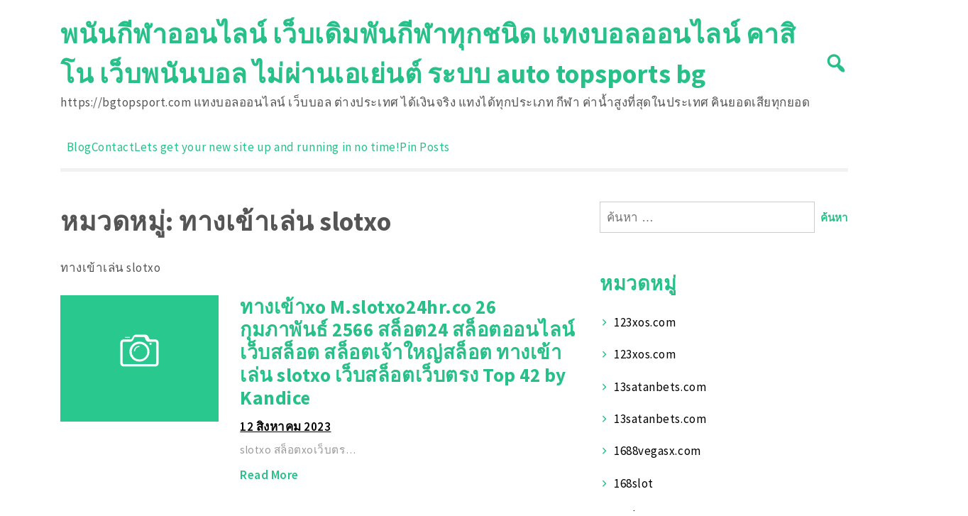

--- FILE ---
content_type: text/html; charset=UTF-8
request_url: https://bgtopsport.com/category/%E0%B8%97%E0%B8%B2%E0%B8%87%E0%B9%80%E0%B8%82%E0%B9%89%E0%B8%B2%E0%B9%80%E0%B8%A5%E0%B9%88%E0%B8%99-slotxo/
body_size: 18922
content:
<!doctype html>
<html lang="th">
<head>
	<meta charset="UTF-8">
	<meta name="viewport" content="width=device-width, initial-scale=1">
	<link rel="profile" href="https://gmpg.org/xfn/11">

	<meta name='robots' content='index, follow, max-image-preview:large, max-snippet:-1, max-video-preview:-1' />

	<!-- This site is optimized with the Yoast SEO Premium plugin v19.2.1 (Yoast SEO v26.5) - https://yoast.com/wordpress/plugins/seo/ -->
	<title>ทางเข้าเล่น slotxo Archives - พนันกีฬาออนไลน์ เว็บเดิมพันกีฬาทุกชนิด แทงบอลออนไลน์ คาสิโน เว็บพนันบอล ไม่ผ่านเอเย่นต์ ระบบ auto topsports bg</title>
	<link rel="canonical" href="https://bgtopsport.com/category/ทางเข้าเล่น-slotxo/" />
	<meta property="og:locale" content="th_TH" />
	<meta property="og:type" content="article" />
	<meta property="og:title" content="ทางเข้าเล่น slotxo Archives" />
	<meta property="og:description" content="ทางเข้าเล่น slotxo" />
	<meta property="og:url" content="https://bgtopsport.com/category/ทางเข้าเล่น-slotxo/" />
	<meta property="og:site_name" content="พนันกีฬาออนไลน์ เว็บเดิมพันกีฬาทุกชนิด แทงบอลออนไลน์ คาสิโน เว็บพนันบอล ไม่ผ่านเอเย่นต์ ระบบ auto topsports bg" />
	<meta name="twitter:card" content="summary_large_image" />
	<script type="application/ld+json" class="yoast-schema-graph">{"@context":"https://schema.org","@graph":[{"@type":"CollectionPage","@id":"https://bgtopsport.com/category/%e0%b8%97%e0%b8%b2%e0%b8%87%e0%b9%80%e0%b8%82%e0%b9%89%e0%b8%b2%e0%b9%80%e0%b8%a5%e0%b9%88%e0%b8%99-slotxo/","url":"https://bgtopsport.com/category/%e0%b8%97%e0%b8%b2%e0%b8%87%e0%b9%80%e0%b8%82%e0%b9%89%e0%b8%b2%e0%b9%80%e0%b8%a5%e0%b9%88%e0%b8%99-slotxo/","name":"ทางเข้าเล่น slotxo Archives - พนันกีฬาออนไลน์ เว็บเดิมพันกีฬาทุกชนิด แทงบอลออนไลน์ คาสิโน เว็บพนันบอล ไม่ผ่านเอเย่นต์ ระบบ auto topsports bg","isPartOf":{"@id":"https://bgtopsport.com/#website"},"breadcrumb":{"@id":"https://bgtopsport.com/category/%e0%b8%97%e0%b8%b2%e0%b8%87%e0%b9%80%e0%b8%82%e0%b9%89%e0%b8%b2%e0%b9%80%e0%b8%a5%e0%b9%88%e0%b8%99-slotxo/#breadcrumb"},"inLanguage":"th"},{"@type":"BreadcrumbList","@id":"https://bgtopsport.com/category/%e0%b8%97%e0%b8%b2%e0%b8%87%e0%b9%80%e0%b8%82%e0%b9%89%e0%b8%b2%e0%b9%80%e0%b8%a5%e0%b9%88%e0%b8%99-slotxo/#breadcrumb","itemListElement":[{"@type":"ListItem","position":1,"name":"Home","item":"https://bgtopsport.com/"},{"@type":"ListItem","position":2,"name":"ทางเข้าเล่น slotxo"}]},{"@type":"WebSite","@id":"https://bgtopsport.com/#website","url":"https://bgtopsport.com/","name":"พนันกีฬาออนไลน์ เว็บเดิมพันกีฬาทุกชนิด แทงบอลออนไลน์ คาสิโน เว็บพนันบอล ไม่ผ่านเอเย่นต์ ระบบ auto topsports bg","description":"https://bgtopsport.com แทงบอลออนไลน์ เว็บบอล ต่างประเทศ ได้เงินจริง แทงได้ทุกประเภท กีฬา ค่าน้ำสูงที่สุดในประเทศ คินยอดเสียทุกยอด","potentialAction":[{"@type":"SearchAction","target":{"@type":"EntryPoint","urlTemplate":"https://bgtopsport.com/?s={search_term_string}"},"query-input":{"@type":"PropertyValueSpecification","valueRequired":true,"valueName":"search_term_string"}}],"inLanguage":"th"}]}</script>
	<!-- / Yoast SEO Premium plugin. -->


<link rel='dns-prefetch' href='//fonts.googleapis.com' />
<link rel="alternate" type="application/rss+xml" title="พนันกีฬาออนไลน์ เว็บเดิมพันกีฬาทุกชนิด แทงบอลออนไลน์ คาสิโน เว็บพนันบอล ไม่ผ่านเอเย่นต์ ระบบ auto topsports bg &raquo; ฟีด" href="https://bgtopsport.com/feed/" />
<link rel="alternate" type="application/rss+xml" title="พนันกีฬาออนไลน์ เว็บเดิมพันกีฬาทุกชนิด แทงบอลออนไลน์ คาสิโน เว็บพนันบอล ไม่ผ่านเอเย่นต์ ระบบ auto topsports bg &raquo; ฟีดความเห็น" href="https://bgtopsport.com/comments/feed/" />
<link rel="alternate" type="application/rss+xml" title="พนันกีฬาออนไลน์ เว็บเดิมพันกีฬาทุกชนิด แทงบอลออนไลน์ คาสิโน เว็บพนันบอล ไม่ผ่านเอเย่นต์ ระบบ auto topsports bg &raquo; ทางเข้าเล่น slotxo ฟีดหมวดหมู่" href="https://bgtopsport.com/category/%e0%b8%97%e0%b8%b2%e0%b8%87%e0%b9%80%e0%b8%82%e0%b9%89%e0%b8%b2%e0%b9%80%e0%b8%a5%e0%b9%88%e0%b8%99-slotxo/feed/" />
<style id='wp-img-auto-sizes-contain-inline-css'>
img:is([sizes=auto i],[sizes^="auto," i]){contain-intrinsic-size:3000px 1500px}
/*# sourceURL=wp-img-auto-sizes-contain-inline-css */
</style>
<style id='wp-emoji-styles-inline-css'>

	img.wp-smiley, img.emoji {
		display: inline !important;
		border: none !important;
		box-shadow: none !important;
		height: 1em !important;
		width: 1em !important;
		margin: 0 0.07em !important;
		vertical-align: -0.1em !important;
		background: none !important;
		padding: 0 !important;
	}
/*# sourceURL=wp-emoji-styles-inline-css */
</style>
<style id='wp-block-library-inline-css'>
:root{--wp-block-synced-color:#7a00df;--wp-block-synced-color--rgb:122,0,223;--wp-bound-block-color:var(--wp-block-synced-color);--wp-editor-canvas-background:#ddd;--wp-admin-theme-color:#007cba;--wp-admin-theme-color--rgb:0,124,186;--wp-admin-theme-color-darker-10:#006ba1;--wp-admin-theme-color-darker-10--rgb:0,107,160.5;--wp-admin-theme-color-darker-20:#005a87;--wp-admin-theme-color-darker-20--rgb:0,90,135;--wp-admin-border-width-focus:2px}@media (min-resolution:192dpi){:root{--wp-admin-border-width-focus:1.5px}}.wp-element-button{cursor:pointer}:root .has-very-light-gray-background-color{background-color:#eee}:root .has-very-dark-gray-background-color{background-color:#313131}:root .has-very-light-gray-color{color:#eee}:root .has-very-dark-gray-color{color:#313131}:root .has-vivid-green-cyan-to-vivid-cyan-blue-gradient-background{background:linear-gradient(135deg,#00d084,#0693e3)}:root .has-purple-crush-gradient-background{background:linear-gradient(135deg,#34e2e4,#4721fb 50%,#ab1dfe)}:root .has-hazy-dawn-gradient-background{background:linear-gradient(135deg,#faaca8,#dad0ec)}:root .has-subdued-olive-gradient-background{background:linear-gradient(135deg,#fafae1,#67a671)}:root .has-atomic-cream-gradient-background{background:linear-gradient(135deg,#fdd79a,#004a59)}:root .has-nightshade-gradient-background{background:linear-gradient(135deg,#330968,#31cdcf)}:root .has-midnight-gradient-background{background:linear-gradient(135deg,#020381,#2874fc)}:root{--wp--preset--font-size--normal:16px;--wp--preset--font-size--huge:42px}.has-regular-font-size{font-size:1em}.has-larger-font-size{font-size:2.625em}.has-normal-font-size{font-size:var(--wp--preset--font-size--normal)}.has-huge-font-size{font-size:var(--wp--preset--font-size--huge)}.has-text-align-center{text-align:center}.has-text-align-left{text-align:left}.has-text-align-right{text-align:right}.has-fit-text{white-space:nowrap!important}#end-resizable-editor-section{display:none}.aligncenter{clear:both}.items-justified-left{justify-content:flex-start}.items-justified-center{justify-content:center}.items-justified-right{justify-content:flex-end}.items-justified-space-between{justify-content:space-between}.screen-reader-text{border:0;clip-path:inset(50%);height:1px;margin:-1px;overflow:hidden;padding:0;position:absolute;width:1px;word-wrap:normal!important}.screen-reader-text:focus{background-color:#ddd;clip-path:none;color:#444;display:block;font-size:1em;height:auto;left:5px;line-height:normal;padding:15px 23px 14px;text-decoration:none;top:5px;width:auto;z-index:100000}html :where(.has-border-color){border-style:solid}html :where([style*=border-top-color]){border-top-style:solid}html :where([style*=border-right-color]){border-right-style:solid}html :where([style*=border-bottom-color]){border-bottom-style:solid}html :where([style*=border-left-color]){border-left-style:solid}html :where([style*=border-width]){border-style:solid}html :where([style*=border-top-width]){border-top-style:solid}html :where([style*=border-right-width]){border-right-style:solid}html :where([style*=border-bottom-width]){border-bottom-style:solid}html :where([style*=border-left-width]){border-left-style:solid}html :where(img[class*=wp-image-]){height:auto;max-width:100%}:where(figure){margin:0 0 1em}html :where(.is-position-sticky){--wp-admin--admin-bar--position-offset:var(--wp-admin--admin-bar--height,0px)}@media screen and (max-width:600px){html :where(.is-position-sticky){--wp-admin--admin-bar--position-offset:0px}}

/*# sourceURL=wp-block-library-inline-css */
</style><style id='global-styles-inline-css'>
:root{--wp--preset--aspect-ratio--square: 1;--wp--preset--aspect-ratio--4-3: 4/3;--wp--preset--aspect-ratio--3-4: 3/4;--wp--preset--aspect-ratio--3-2: 3/2;--wp--preset--aspect-ratio--2-3: 2/3;--wp--preset--aspect-ratio--16-9: 16/9;--wp--preset--aspect-ratio--9-16: 9/16;--wp--preset--color--black: #000000;--wp--preset--color--cyan-bluish-gray: #abb8c3;--wp--preset--color--white: #ffffff;--wp--preset--color--pale-pink: #f78da7;--wp--preset--color--vivid-red: #cf2e2e;--wp--preset--color--luminous-vivid-orange: #ff6900;--wp--preset--color--luminous-vivid-amber: #fcb900;--wp--preset--color--light-green-cyan: #7bdcb5;--wp--preset--color--vivid-green-cyan: #00d084;--wp--preset--color--pale-cyan-blue: #8ed1fc;--wp--preset--color--vivid-cyan-blue: #0693e3;--wp--preset--color--vivid-purple: #9b51e0;--wp--preset--gradient--vivid-cyan-blue-to-vivid-purple: linear-gradient(135deg,rgb(6,147,227) 0%,rgb(155,81,224) 100%);--wp--preset--gradient--light-green-cyan-to-vivid-green-cyan: linear-gradient(135deg,rgb(122,220,180) 0%,rgb(0,208,130) 100%);--wp--preset--gradient--luminous-vivid-amber-to-luminous-vivid-orange: linear-gradient(135deg,rgb(252,185,0) 0%,rgb(255,105,0) 100%);--wp--preset--gradient--luminous-vivid-orange-to-vivid-red: linear-gradient(135deg,rgb(255,105,0) 0%,rgb(207,46,46) 100%);--wp--preset--gradient--very-light-gray-to-cyan-bluish-gray: linear-gradient(135deg,rgb(238,238,238) 0%,rgb(169,184,195) 100%);--wp--preset--gradient--cool-to-warm-spectrum: linear-gradient(135deg,rgb(74,234,220) 0%,rgb(151,120,209) 20%,rgb(207,42,186) 40%,rgb(238,44,130) 60%,rgb(251,105,98) 80%,rgb(254,248,76) 100%);--wp--preset--gradient--blush-light-purple: linear-gradient(135deg,rgb(255,206,236) 0%,rgb(152,150,240) 100%);--wp--preset--gradient--blush-bordeaux: linear-gradient(135deg,rgb(254,205,165) 0%,rgb(254,45,45) 50%,rgb(107,0,62) 100%);--wp--preset--gradient--luminous-dusk: linear-gradient(135deg,rgb(255,203,112) 0%,rgb(199,81,192) 50%,rgb(65,88,208) 100%);--wp--preset--gradient--pale-ocean: linear-gradient(135deg,rgb(255,245,203) 0%,rgb(182,227,212) 50%,rgb(51,167,181) 100%);--wp--preset--gradient--electric-grass: linear-gradient(135deg,rgb(202,248,128) 0%,rgb(113,206,126) 100%);--wp--preset--gradient--midnight: linear-gradient(135deg,rgb(2,3,129) 0%,rgb(40,116,252) 100%);--wp--preset--font-size--small: 13px;--wp--preset--font-size--medium: 20px;--wp--preset--font-size--large: 36px;--wp--preset--font-size--x-large: 42px;--wp--preset--spacing--20: 0.44rem;--wp--preset--spacing--30: 0.67rem;--wp--preset--spacing--40: 1rem;--wp--preset--spacing--50: 1.5rem;--wp--preset--spacing--60: 2.25rem;--wp--preset--spacing--70: 3.38rem;--wp--preset--spacing--80: 5.06rem;--wp--preset--shadow--natural: 6px 6px 9px rgba(0, 0, 0, 0.2);--wp--preset--shadow--deep: 12px 12px 50px rgba(0, 0, 0, 0.4);--wp--preset--shadow--sharp: 6px 6px 0px rgba(0, 0, 0, 0.2);--wp--preset--shadow--outlined: 6px 6px 0px -3px rgb(255, 255, 255), 6px 6px rgb(0, 0, 0);--wp--preset--shadow--crisp: 6px 6px 0px rgb(0, 0, 0);}:where(.is-layout-flex){gap: 0.5em;}:where(.is-layout-grid){gap: 0.5em;}body .is-layout-flex{display: flex;}.is-layout-flex{flex-wrap: wrap;align-items: center;}.is-layout-flex > :is(*, div){margin: 0;}body .is-layout-grid{display: grid;}.is-layout-grid > :is(*, div){margin: 0;}:where(.wp-block-columns.is-layout-flex){gap: 2em;}:where(.wp-block-columns.is-layout-grid){gap: 2em;}:where(.wp-block-post-template.is-layout-flex){gap: 1.25em;}:where(.wp-block-post-template.is-layout-grid){gap: 1.25em;}.has-black-color{color: var(--wp--preset--color--black) !important;}.has-cyan-bluish-gray-color{color: var(--wp--preset--color--cyan-bluish-gray) !important;}.has-white-color{color: var(--wp--preset--color--white) !important;}.has-pale-pink-color{color: var(--wp--preset--color--pale-pink) !important;}.has-vivid-red-color{color: var(--wp--preset--color--vivid-red) !important;}.has-luminous-vivid-orange-color{color: var(--wp--preset--color--luminous-vivid-orange) !important;}.has-luminous-vivid-amber-color{color: var(--wp--preset--color--luminous-vivid-amber) !important;}.has-light-green-cyan-color{color: var(--wp--preset--color--light-green-cyan) !important;}.has-vivid-green-cyan-color{color: var(--wp--preset--color--vivid-green-cyan) !important;}.has-pale-cyan-blue-color{color: var(--wp--preset--color--pale-cyan-blue) !important;}.has-vivid-cyan-blue-color{color: var(--wp--preset--color--vivid-cyan-blue) !important;}.has-vivid-purple-color{color: var(--wp--preset--color--vivid-purple) !important;}.has-black-background-color{background-color: var(--wp--preset--color--black) !important;}.has-cyan-bluish-gray-background-color{background-color: var(--wp--preset--color--cyan-bluish-gray) !important;}.has-white-background-color{background-color: var(--wp--preset--color--white) !important;}.has-pale-pink-background-color{background-color: var(--wp--preset--color--pale-pink) !important;}.has-vivid-red-background-color{background-color: var(--wp--preset--color--vivid-red) !important;}.has-luminous-vivid-orange-background-color{background-color: var(--wp--preset--color--luminous-vivid-orange) !important;}.has-luminous-vivid-amber-background-color{background-color: var(--wp--preset--color--luminous-vivid-amber) !important;}.has-light-green-cyan-background-color{background-color: var(--wp--preset--color--light-green-cyan) !important;}.has-vivid-green-cyan-background-color{background-color: var(--wp--preset--color--vivid-green-cyan) !important;}.has-pale-cyan-blue-background-color{background-color: var(--wp--preset--color--pale-cyan-blue) !important;}.has-vivid-cyan-blue-background-color{background-color: var(--wp--preset--color--vivid-cyan-blue) !important;}.has-vivid-purple-background-color{background-color: var(--wp--preset--color--vivid-purple) !important;}.has-black-border-color{border-color: var(--wp--preset--color--black) !important;}.has-cyan-bluish-gray-border-color{border-color: var(--wp--preset--color--cyan-bluish-gray) !important;}.has-white-border-color{border-color: var(--wp--preset--color--white) !important;}.has-pale-pink-border-color{border-color: var(--wp--preset--color--pale-pink) !important;}.has-vivid-red-border-color{border-color: var(--wp--preset--color--vivid-red) !important;}.has-luminous-vivid-orange-border-color{border-color: var(--wp--preset--color--luminous-vivid-orange) !important;}.has-luminous-vivid-amber-border-color{border-color: var(--wp--preset--color--luminous-vivid-amber) !important;}.has-light-green-cyan-border-color{border-color: var(--wp--preset--color--light-green-cyan) !important;}.has-vivid-green-cyan-border-color{border-color: var(--wp--preset--color--vivid-green-cyan) !important;}.has-pale-cyan-blue-border-color{border-color: var(--wp--preset--color--pale-cyan-blue) !important;}.has-vivid-cyan-blue-border-color{border-color: var(--wp--preset--color--vivid-cyan-blue) !important;}.has-vivid-purple-border-color{border-color: var(--wp--preset--color--vivid-purple) !important;}.has-vivid-cyan-blue-to-vivid-purple-gradient-background{background: var(--wp--preset--gradient--vivid-cyan-blue-to-vivid-purple) !important;}.has-light-green-cyan-to-vivid-green-cyan-gradient-background{background: var(--wp--preset--gradient--light-green-cyan-to-vivid-green-cyan) !important;}.has-luminous-vivid-amber-to-luminous-vivid-orange-gradient-background{background: var(--wp--preset--gradient--luminous-vivid-amber-to-luminous-vivid-orange) !important;}.has-luminous-vivid-orange-to-vivid-red-gradient-background{background: var(--wp--preset--gradient--luminous-vivid-orange-to-vivid-red) !important;}.has-very-light-gray-to-cyan-bluish-gray-gradient-background{background: var(--wp--preset--gradient--very-light-gray-to-cyan-bluish-gray) !important;}.has-cool-to-warm-spectrum-gradient-background{background: var(--wp--preset--gradient--cool-to-warm-spectrum) !important;}.has-blush-light-purple-gradient-background{background: var(--wp--preset--gradient--blush-light-purple) !important;}.has-blush-bordeaux-gradient-background{background: var(--wp--preset--gradient--blush-bordeaux) !important;}.has-luminous-dusk-gradient-background{background: var(--wp--preset--gradient--luminous-dusk) !important;}.has-pale-ocean-gradient-background{background: var(--wp--preset--gradient--pale-ocean) !important;}.has-electric-grass-gradient-background{background: var(--wp--preset--gradient--electric-grass) !important;}.has-midnight-gradient-background{background: var(--wp--preset--gradient--midnight) !important;}.has-small-font-size{font-size: var(--wp--preset--font-size--small) !important;}.has-medium-font-size{font-size: var(--wp--preset--font-size--medium) !important;}.has-large-font-size{font-size: var(--wp--preset--font-size--large) !important;}.has-x-large-font-size{font-size: var(--wp--preset--font-size--x-large) !important;}
/*# sourceURL=global-styles-inline-css */
</style>

<style id='classic-theme-styles-inline-css'>
/*! This file is auto-generated */
.wp-block-button__link{color:#fff;background-color:#32373c;border-radius:9999px;box-shadow:none;text-decoration:none;padding:calc(.667em + 2px) calc(1.333em + 2px);font-size:1.125em}.wp-block-file__button{background:#32373c;color:#fff;text-decoration:none}
/*# sourceURL=/wp-includes/css/classic-themes.min.css */
</style>
<link rel='stylesheet' id='dashicons-css' href='https://bgtopsport.com/wp-includes/css/dashicons.min.css?ver=6.9' media='all' />
<link rel='stylesheet' id='admin-bar-css' href='https://bgtopsport.com/wp-includes/css/admin-bar.min.css?ver=6.9' media='all' />
<style id='admin-bar-inline-css'>

    /* Hide CanvasJS credits for P404 charts specifically */
    #p404RedirectChart .canvasjs-chart-credit {
        display: none !important;
    }
    
    #p404RedirectChart canvas {
        border-radius: 6px;
    }

    .p404-redirect-adminbar-weekly-title {
        font-weight: bold;
        font-size: 14px;
        color: #fff;
        margin-bottom: 6px;
    }

    #wpadminbar #wp-admin-bar-p404_free_top_button .ab-icon:before {
        content: "\f103";
        color: #dc3545;
        top: 3px;
    }
    
    #wp-admin-bar-p404_free_top_button .ab-item {
        min-width: 80px !important;
        padding: 0px !important;
    }
    
    /* Ensure proper positioning and z-index for P404 dropdown */
    .p404-redirect-adminbar-dropdown-wrap { 
        min-width: 0; 
        padding: 0;
        position: static !important;
    }
    
    #wpadminbar #wp-admin-bar-p404_free_top_button_dropdown {
        position: static !important;
    }
    
    #wpadminbar #wp-admin-bar-p404_free_top_button_dropdown .ab-item {
        padding: 0 !important;
        margin: 0 !important;
    }
    
    .p404-redirect-dropdown-container {
        min-width: 340px;
        padding: 18px 18px 12px 18px;
        background: #23282d !important;
        color: #fff;
        border-radius: 12px;
        box-shadow: 0 8px 32px rgba(0,0,0,0.25);
        margin-top: 10px;
        position: relative !important;
        z-index: 999999 !important;
        display: block !important;
        border: 1px solid #444;
    }
    
    /* Ensure P404 dropdown appears on hover */
    #wpadminbar #wp-admin-bar-p404_free_top_button .p404-redirect-dropdown-container { 
        display: none !important;
    }
    
    #wpadminbar #wp-admin-bar-p404_free_top_button:hover .p404-redirect-dropdown-container { 
        display: block !important;
    }
    
    #wpadminbar #wp-admin-bar-p404_free_top_button:hover #wp-admin-bar-p404_free_top_button_dropdown .p404-redirect-dropdown-container {
        display: block !important;
    }
    
    .p404-redirect-card {
        background: #2c3338;
        border-radius: 8px;
        padding: 18px 18px 12px 18px;
        box-shadow: 0 2px 8px rgba(0,0,0,0.07);
        display: flex;
        flex-direction: column;
        align-items: flex-start;
        border: 1px solid #444;
    }
    
    .p404-redirect-btn {
        display: inline-block;
        background: #dc3545;
        color: #fff !important;
        font-weight: bold;
        padding: 5px 22px;
        border-radius: 8px;
        text-decoration: none;
        font-size: 17px;
        transition: background 0.2s, box-shadow 0.2s;
        margin-top: 8px;
        box-shadow: 0 2px 8px rgba(220,53,69,0.15);
        text-align: center;
        line-height: 1.6;
    }
    
    .p404-redirect-btn:hover {
        background: #c82333;
        color: #fff !important;
        box-shadow: 0 4px 16px rgba(220,53,69,0.25);
    }
    
    /* Prevent conflicts with other admin bar dropdowns */
    #wpadminbar .ab-top-menu > li:hover > .ab-item,
    #wpadminbar .ab-top-menu > li.hover > .ab-item {
        z-index: auto;
    }
    
    #wpadminbar #wp-admin-bar-p404_free_top_button:hover > .ab-item {
        z-index: 999998 !important;
    }
    
/*# sourceURL=admin-bar-inline-css */
</style>
<link rel='stylesheet' id='contact-form-7-css' href='https://bgtopsport.com/wp-content/plugins/contact-form-7/includes/css/styles.css?ver=6.1.4' media='all' />
<link rel='stylesheet' id='PageBuilderSandwich-css' href='https://bgtopsport.com/wp-content/plugins/page-builder-sandwich/page_builder_sandwich/css/style.min.css?ver=5.1.0' media='all' />
<link rel='stylesheet' id='tranzly-css' href='https://bgtopsport.com/wp-content/plugins/tranzly/includes/assets/css/tranzly.css?ver=2.0.0' media='all' />
<link rel='stylesheet' id='wp-show-posts-css' href='https://bgtopsport.com/wp-content/plugins/wp-show-posts/css/wp-show-posts-min.css?ver=1.1.6' media='all' />
<link rel='stylesheet' id='ct-white-style-css' href='https://bgtopsport.com/wp-content/themes/ct-white/style.css?ver=2.0.1' media='all' />
<link rel='stylesheet' id='ct-white-fonts-css' href='https://fonts.googleapis.com/css2?family=Source+Sans+Pro%3Awght%40400%3B600%3B700&#038;display=swap&#038;ver=2.0.1' media='all' />
<link rel='stylesheet' id='ct-white-main-css-css' href='https://bgtopsport.com/wp-content/themes/ct-white/assets/css/main.css?ver=2.0.1' media='all' />
<link rel='stylesheet' id='booster-extension-social-icons-css' href='https://bgtopsport.com/wp-content/plugins/booster-extension/assets/css/social-icons.min.css?ver=6.9' media='all' />
<link rel='stylesheet' id='booster-extension-style-css' href='https://bgtopsport.com/wp-content/plugins/booster-extension/assets/css/style.css?ver=6.9' media='all' />
<script id="PageBuilderSandwich-js-extra">
var pbsFrontendParams = {"theme_name":"ct-white","map_api_key":""};
//# sourceURL=PageBuilderSandwich-js-extra
</script>
<script src="https://bgtopsport.com/wp-content/plugins/page-builder-sandwich/page_builder_sandwich/js/min/frontend-min.js?ver=5.1.0" id="PageBuilderSandwich-js"></script>
<script src="https://bgtopsport.com/wp-includes/js/jquery/jquery.min.js?ver=3.7.1" id="jquery-core-js"></script>
<script src="https://bgtopsport.com/wp-includes/js/jquery/jquery-migrate.min.js?ver=3.4.1" id="jquery-migrate-js"></script>
<script id="tranzly-js-extra">
var tranzly_plugin_vars = {"ajaxurl":"https://bgtopsport.com/wp-admin/admin-ajax.php","plugin_url":"https://bgtopsport.com/wp-content/plugins/tranzly/includes/","site_url":"https://bgtopsport.com"};
//# sourceURL=tranzly-js-extra
</script>
<script src="https://bgtopsport.com/wp-content/plugins/tranzly/includes/assets/js/tranzly.js?ver=2.0.0" id="tranzly-js"></script>
<link rel="https://api.w.org/" href="https://bgtopsport.com/wp-json/" /><link rel="alternate" title="JSON" type="application/json" href="https://bgtopsport.com/wp-json/wp/v2/categories/148" /><link rel="EditURI" type="application/rsd+xml" title="RSD" href="https://bgtopsport.com/xmlrpc.php?rsd" />
<meta name="generator" content="WordPress 6.9" />
</head>

<body class="archive category category--slotxo category-148 wp-theme-ct-white booster-extension hfeed">
<div id="page" class="site">
	<a class="skip-link screen-reader-text" href="#primary">Skip to content</a>

	<header id="masthead" class="site-header container">
		
				
		<div id="header-wrapper">
			<div class="site-branding">
									<h1 class="site-title"><a href="https://bgtopsport.com/" rel="home">พนันกีฬาออนไลน์ เว็บเดิมพันกีฬาทุกชนิด แทงบอลออนไลน์ คาสิโน เว็บพนันบอล ไม่ผ่านเอเย่นต์ ระบบ auto topsports bg</a></h1>
					
										<p class="site-description">https://bgtopsport.com แทงบอลออนไลน์ เว็บบอล ต่างประเทศ ได้เงินจริง แทงได้ทุกประเภท กีฬา ค่าน้ำสูงที่สุดในประเทศ คินยอดเสียทุกยอด</p>
							</div><!-- .site-branding -->
			
			<button class="jump-to-field" tabindex="-1"></button>
			<button type="button" id="search-btn"><span class="dashicons dashicons-search"></span></button>
			
		</div>
		
			<div id="ct_white_search">
	    <form role="search" method="get" class="search-form" action="https://bgtopsport.com/">
	       <span class="screen-reader-text">Search for:</span>
	       <input type="text" id="top_search_field" class="search-field" placeholder="Search..." value="" name="s">
	       <button class="jump-to-icon" tabindex="-1"></button>
		</form>
	</div>
		
		
		<nav id="site-navigation" class="main-navigation">
			<button class="menu-toggle" aria-controls="primary-menu" aria-expanded="false">MENU</button>
			<div id="primary-menu" class="menu"><ul>
<li class="page_item page-item-16"><a href="https://bgtopsport.com/blog/">Blog</a></li>
<li class="page_item page-item-10"><a href="https://bgtopsport.com/contact/">Contact</a></li>
<li class="page_item page-item-13"><a href="https://bgtopsport.com/home/">Lets get your new site up and running in no time!</a></li>
<li class="page_item page-item-47"><a href="https://bgtopsport.com/be-pin-posts/">Pin Posts</a></li>
</ul></div>
		</nav><!-- #site-navigation -->
	</header><!-- #masthead -->
	
	<div id="content" class="container">
		<div class="row">

	<main id="primary" class="site-main col-md-8">

		
			<header class="page-header">
				<h1 class="page-title">หมวดหมู่: <span>ทางเข้าเล่น slotxo</span></h1><div class="archive-description"><p>ทางเข้าเล่น slotxo</p>
</div>			</header><!-- .page-header -->

			
<article id="post-144" class="post-144 post type-post status-publish format-standard hentry category--slotxo tag-149">
	<header class="entry-header">
		
		<div class="post-container row">
			<div class="post-thumb col-md-4">
				<a href="https://bgtopsport.com/%e0%b8%97%e0%b8%b2%e0%b8%87%e0%b9%80%e0%b8%82%e0%b9%89%e0%b8%b2xo-m-slotxo24hr-co-26-%e0%b8%81%e0%b8%b8%e0%b8%a1%e0%b8%a0%e0%b8%b2%e0%b8%9e%e0%b8%b1%e0%b8%99%e0%b8%98%e0%b9%8c-2566-%e0%b8%aa%e0%b8%a5/">
												<svg xmlns="http://www.w3.org/2000/svg" viewBox="0 0 100 80"><rect width="100" height="80" style="fill:#28c88e"/><path d="M59.93,45.1H40A2.12,2.12,0,0,1,37.88,43V30.05A2.12,2.12,0,0,1,40,27.93h4.7a.71.71,0,0,0,.43-.27L45.94,26a2.21,2.21,0,0,1,1.79-1.08h6A2.21,2.21,0,0,1,55.52,26l.81,1.68a.59.59,0,0,0,.43.27H60a2.12,2.12,0,0,1,2.12,2.12V43a2.23,2.23,0,0,1-2.19,2.15ZM40.11,29.44a.72.72,0,0,0-.71.76V42.88a.7.7,0,0,0,.7.71H59.9a.7.7,0,0,0,.7-.71V30.15a.7.7,0,0,0-.7-.71H55.63A2,2,0,0,1,54,28.36l-.76-1.67a.59.59,0,0,0-.41-.28H47.16a.71.71,0,0,0-.41.28L46,28.36a2,2,0,0,1-1.67,1.08Z" style="fill:#fff"/><path d="M50,42a6.32,6.32,0,1,1,6.31-6.31A6.32,6.32,0,0,1,50,42Zm0-11.26a4.95,4.95,0,1,0,5,5,5,5,0,0,0-5-5Z" style="fill:#fff"/><path d="M57.72,30.72A.71.71,0,1,1,57,30a.72.72,0,0,1,.7.71" style="fill:#fff"/><polygon points="40.91 26.41 43.94 26.41 43.94 26.92 40.91 26.92 40.91 26.41" style="fill:#fff"/><path d="M50,32.48V32a3.55,3.55,0,0,0-3.54,3.54h.71A2.82,2.82,0,0,1,50,32.68" style="fill:#fff"/></svg>
											</a>
			</div>
			<div class="post-content col-md-8">
				<h2 class="entry-title"><a href="https://bgtopsport.com/%e0%b8%97%e0%b8%b2%e0%b8%87%e0%b9%80%e0%b8%82%e0%b9%89%e0%b8%b2xo-m-slotxo24hr-co-26-%e0%b8%81%e0%b8%b8%e0%b8%a1%e0%b8%a0%e0%b8%b2%e0%b8%9e%e0%b8%b1%e0%b8%99%e0%b8%98%e0%b9%8c-2566-%e0%b8%aa%e0%b8%a5/" title="ทางเข้าxo M.slotxo24hr.co 26 กุมภาพันธ์ 2566 สล็อต24 สล็อตออนไลน์เว็บสล็อต สล็อตเจ้าใหญ่สล็อต ทางเข้าเล่น slotxo เว็บสล็อตเว็บตรง Top 42 by Kandice">ทางเข้าxo M.slotxo24hr.co 26 กุมภาพันธ์ 2566 สล็อต24 สล็อตออนไลน์เว็บสล็อต สล็อตเจ้าใหญ่สล็อต ทางเข้าเล่น slotxo เว็บสล็อตเว็บตรง Top 42 by Kandice</a></h2>			
									<div class="entry-meta">
						<span class="posted-on"><a href="https://bgtopsport.com/%e0%b8%97%e0%b8%b2%e0%b8%87%e0%b9%80%e0%b8%82%e0%b9%89%e0%b8%b2xo-m-slotxo24hr-co-26-%e0%b8%81%e0%b8%b8%e0%b8%a1%e0%b8%a0%e0%b8%b2%e0%b8%9e%e0%b8%b1%e0%b8%99%e0%b8%98%e0%b9%8c-2566-%e0%b8%aa%e0%b8%a5/" rel="bookmark"><time class="entry-date published updated" datetime="2023-08-12T22:23:55+07:00">12 สิงหาคม 2023</time></a></span>					</div><!-- .entry-meta -->
				
				<div class="entry-excerpt">
				slotxo สล็อตxoเว็บตร&hellip;			</div><!-- .entry-content -->

			<footer class="entry-footer">
				<a href="https://bgtopsport.com/%e0%b8%97%e0%b8%b2%e0%b8%87%e0%b9%80%e0%b8%82%e0%b9%89%e0%b8%b2xo-m-slotxo24hr-co-26-%e0%b8%81%e0%b8%b8%e0%b8%a1%e0%b8%a0%e0%b8%b2%e0%b8%9e%e0%b8%b1%e0%b8%99%e0%b8%98%e0%b9%8c-2566-%e0%b8%aa%e0%b8%a5/" class="more-link">Read More</a>
							</footer><!-- .entry-footer -->
		</div>
</article><!-- #post-144 -->

	</main><!-- #main -->


<aside id="secondary" class="widget-area col-md-4">
	<section id="search-3" class="widget widget_search"><form role="search" method="get" class="search-form" action="https://bgtopsport.com/">
				<label>
					<span class="screen-reader-text">ค้นหาสำหรับ:</span>
					<input type="search" class="search-field" placeholder="ค้นหา &hellip;" value="" name="s" />
				</label>
				<input type="submit" class="search-submit" value="ค้นหา" />
			</form></section><section id="categories-3" class="widget widget_categories"><h2 class="widget-title">หมวดหมู่</h2>
			<ul>
					<li class="cat-item cat-item-695"><a href="https://bgtopsport.com/category/123xos-com/">123xos.com</a>
</li>
	<li class="cat-item cat-item-790"><a href="https://bgtopsport.com/category/123xoscom/">123xos.com</a>
</li>
	<li class="cat-item cat-item-830"><a href="https://bgtopsport.com/category/13satanbets-com/">13satanbets.com</a>
</li>
	<li class="cat-item cat-item-831"><a href="https://bgtopsport.com/category/13satanbetscom/">13satanbets.com</a>
</li>
	<li class="cat-item cat-item-550"><a href="https://bgtopsport.com/category/1688vegasx-com/">1688vegasx.com</a>
</li>
	<li class="cat-item cat-item-246"><a href="https://bgtopsport.com/category/168slot/">168slot</a>
</li>
	<li class="cat-item cat-item-560"><a href="https://bgtopsport.com/category/188bet/">188bet</a>
</li>
	<li class="cat-item cat-item-200"><a href="https://bgtopsport.com/category/188betth/">188betth</a>
</li>
	<li class="cat-item cat-item-368"><a href="https://bgtopsport.com/category/1xbet/">1xbet</a>
</li>
	<li class="cat-item cat-item-407"><a href="https://bgtopsport.com/category/1xgameth-com/">1xgameth.com</a>
</li>
	<li class="cat-item cat-item-864"><a href="https://bgtopsport.com/category/77ufa/">77UFA</a>
</li>
	<li class="cat-item cat-item-394"><a href="https://bgtopsport.com/category/789plus-com/">789plus.com</a>
</li>
	<li class="cat-item cat-item-395"><a href="https://bgtopsport.com/category/789pluscom/">789plus.com</a>
</li>
	<li class="cat-item cat-item-403"><a href="https://bgtopsport.com/category/8lots-com/">8lots.com</a>
</li>
	<li class="cat-item cat-item-404"><a href="https://bgtopsport.com/category/8lotscom/">8lots.com</a>
</li>
	<li class="cat-item cat-item-711"><a href="https://bgtopsport.com/category/8lots-me/">8lots.me</a>
</li>
	<li class="cat-item cat-item-12"><a href="https://bgtopsport.com/category/918kiss/">918Kiss</a>
</li>
	<li class="cat-item cat-item-141"><a href="https://bgtopsport.com/category/918kiss-download/">918kiss download</a>
</li>
	<li class="cat-item cat-item-185"><a href="https://bgtopsport.com/category/918kiss-%e0%b8%94%e0%b8%b2%e0%b8%a7%e0%b8%99%e0%b9%8c%e0%b9%82%e0%b8%ab%e0%b8%a5%e0%b8%94/">918kiss ดาวน์โหลด</a>
</li>
	<li class="cat-item cat-item-643"><a href="https://bgtopsport.com/category/9kpluss-com/">9kpluss.com</a>
</li>
	<li class="cat-item cat-item-13"><a href="https://bgtopsport.com/category/aba/">ABA</a>
</li>
	<li class="cat-item cat-item-14"><a href="https://bgtopsport.com/category/abagroup2/">ABAGroup2</a>
</li>
	<li class="cat-item cat-item-703"><a href="https://bgtopsport.com/category/abbet789-com/">abbet789.com</a>
</li>
	<li class="cat-item cat-item-343"><a href="https://bgtopsport.com/category/acebet789-com/">acebet789.com</a>
</li>
	<li class="cat-item cat-item-734"><a href="https://bgtopsport.com/category/aden168sscom/">aden168ss.com</a>
</li>
	<li class="cat-item cat-item-733"><a href="https://bgtopsport.com/category/aden168ss-com/">aden168ss.com</a>
</li>
	<li class="cat-item cat-item-481"><a href="https://bgtopsport.com/category/adm789-info/">adm789.info</a>
</li>
	<li class="cat-item cat-item-846"><a href="https://bgtopsport.com/category/allin99winwin/">allin99win.win</a>
</li>
	<li class="cat-item cat-item-843"><a href="https://bgtopsport.com/category/allin99win-win/">allin99win.win</a>
</li>
	<li class="cat-item cat-item-556"><a href="https://bgtopsport.com/category/allone745s-com/">allone745s.com</a>
</li>
	<li class="cat-item cat-item-606"><a href="https://bgtopsport.com/category/alot666/">alot666</a>
</li>
	<li class="cat-item cat-item-359"><a href="https://bgtopsport.com/category/amb888/">amb888</a>
</li>
	<li class="cat-item cat-item-742"><a href="https://bgtopsport.com/category/ambfine88-net/">ambfine88.net</a>
</li>
	<li class="cat-item cat-item-609"><a href="https://bgtopsport.com/category/argus16888-com/">argus16888.com</a>
</li>
	<li class="cat-item cat-item-819"><a href="https://bgtopsport.com/category/argus16888com/">argus16888.com</a>
</li>
	<li class="cat-item cat-item-618"><a href="https://bgtopsport.com/category/asb9999-com/">asb9999.com</a>
</li>
	<li class="cat-item cat-item-883"><a href="https://bgtopsport.com/category/askyouwin888-vip/">askyouwin888 vip</a>
</li>
	<li class="cat-item cat-item-659"><a href="https://bgtopsport.com/category/ba88th-com/">ba88th.com</a>
</li>
	<li class="cat-item cat-item-518"><a href="https://bgtopsport.com/category/babet555-com/">babet555.com</a>
</li>
	<li class="cat-item cat-item-15"><a href="https://bgtopsport.com/category/baccarat/">Baccarat</a>
</li>
	<li class="cat-item cat-item-276"><a href="https://bgtopsport.com/category/baj88thb/">baj88thb</a>
</li>
	<li class="cat-item cat-item-399"><a href="https://bgtopsport.com/category/baj88thbz-com/">baj88thbz.com</a>
</li>
	<li class="cat-item cat-item-400"><a href="https://bgtopsport.com/category/baj88thbzcom/">baj88thbz.com</a>
</li>
	<li class="cat-item cat-item-697"><a href="https://bgtopsport.com/category/bar4game24hr-com/">bar4game24hr.com</a>
</li>
	<li class="cat-item cat-item-649"><a href="https://bgtopsport.com/category/baslot168bet-com/">baslot168bet.com</a>
</li>
	<li class="cat-item cat-item-450"><a href="https://bgtopsport.com/category/bbp168-me/">bbp168.me</a>
</li>
	<li class="cat-item cat-item-250"><a href="https://bgtopsport.com/category/bestbet/">bestbet</a>
</li>
	<li class="cat-item cat-item-621"><a href="https://bgtopsport.com/category/betboxclubs-com/">betboxclubs.com</a>
</li>
	<li class="cat-item cat-item-278"><a href="https://bgtopsport.com/category/betflixtikto/">betflixtikto</a>
</li>
	<li class="cat-item cat-item-506"><a href="https://bgtopsport.com/category/betm4vip-com/">betm4vip.com</a>
</li>
	<li class="cat-item cat-item-249"><a href="https://bgtopsport.com/category/betway/">betway</a>
</li>
	<li class="cat-item cat-item-537"><a href="https://bgtopsport.com/category/betwin6666-com/">betwin6666.com</a>
</li>
	<li class="cat-item cat-item-614"><a href="https://bgtopsport.com/category/betworld369hot-com/">betworld369hot.com</a>
</li>
	<li class="cat-item cat-item-520"><a href="https://bgtopsport.com/category/bio285th-com/">bio285th.com</a>
</li>
	<li class="cat-item cat-item-446"><a href="https://bgtopsport.com/category/bluewin8888-info/">bluewin8888.info</a>
</li>
	<li class="cat-item cat-item-888"><a href="https://bgtopsport.com/category/bng55/">bng55</a>
</li>
	<li class="cat-item cat-item-512"><a href="https://bgtopsport.com/category/bombet888-win/">bombet888.win</a>
</li>
	<li class="cat-item cat-item-259"><a href="https://bgtopsport.com/category/bonus888/">bonus888</a>
</li>
	<li class="cat-item cat-item-785"><a href="https://bgtopsport.com/category/boonlert1688-com/">boonlert1688.com</a>
</li>
	<li class="cat-item cat-item-786"><a href="https://bgtopsport.com/category/boonlert1688com/">boonlert1688.com</a>
</li>
	<li class="cat-item cat-item-389"><a href="https://bgtopsport.com/category/bwvip4com/">bwvip4.com</a>
</li>
	<li class="cat-item cat-item-388"><a href="https://bgtopsport.com/category/bwvip4-com/">bwvip4.com</a>
</li>
	<li class="cat-item cat-item-646"><a href="https://bgtopsport.com/category/carlo999-net/">carlo999.net</a>
</li>
	<li class="cat-item cat-item-804"><a href="https://bgtopsport.com/category/carlo999net/">carlo999.net</a>
</li>
	<li class="cat-item cat-item-280"><a href="https://bgtopsport.com/category/cashgame168/">cashgame168</a>
</li>
	<li class="cat-item cat-item-566"><a href="https://bgtopsport.com/category/cashgame168x-com/">cashgame168x.com</a>
</li>
	<li class="cat-item cat-item-16"><a href="https://bgtopsport.com/category/casino/">Casino</a>
</li>
	<li class="cat-item cat-item-312"><a href="https://bgtopsport.com/category/chang7777/">chang7777</a>
</li>
	<li class="cat-item cat-item-707"><a href="https://bgtopsport.com/category/chinatown888-win/">chinatown888.win</a>
</li>
	<li class="cat-item cat-item-756"><a href="https://bgtopsport.com/category/chinatown888win/">chinatown888.win</a>
</li>
	<li class="cat-item cat-item-544"><a href="https://bgtopsport.com/category/cupcake88x-com/">cupcake88x.com</a>
</li>
	<li class="cat-item cat-item-688"><a href="https://bgtopsport.com/category/daruma1688-com/">daruma1688.com</a>
</li>
	<li class="cat-item cat-item-679"><a href="https://bgtopsport.com/category/dgb222hot-com/">dgb222hot.com</a>
</li>
	<li class="cat-item cat-item-332"><a href="https://bgtopsport.com/category/dr888/">dr888</a>
</li>
	<li class="cat-item cat-item-428"><a href="https://bgtopsport.com/category/dr888bet-com/">dr888bet.com</a>
</li>
	<li class="cat-item cat-item-429"><a href="https://bgtopsport.com/category/dr888betcom/">dr888bet.com</a>
</li>
	<li class="cat-item cat-item-561"><a href="https://bgtopsport.com/category/du2477-com/">du2477.com</a>
</li>
	<li class="cat-item cat-item-454"><a href="https://bgtopsport.com/category/ek4567-com/">ek4567.com</a>
</li>
	<li class="cat-item cat-item-470"><a href="https://bgtopsport.com/category/etbet16888-com/">etbet16888.com</a>
</li>
	<li class="cat-item cat-item-527"><a href="https://bgtopsport.com/category/eu369clubs-com/">eu369clubs.com</a>
</li>
	<li class="cat-item cat-item-255"><a href="https://bgtopsport.com/category/faro168/">faro168</a>
</li>
	<li class="cat-item cat-item-286"><a href="https://bgtopsport.com/category/fcharoenkit168-com/">fcharoenkit168.com</a>
</li>
	<li class="cat-item cat-item-410"><a href="https://bgtopsport.com/category/fcharoenkit168com/">fcharoenkit168.com</a>
</li>
	<li class="cat-item cat-item-860"><a href="https://bgtopsport.com/category/ff123th/">ff123th</a>
</li>
	<li class="cat-item cat-item-640"><a href="https://bgtopsport.com/category/finfinbet789-com/">finfinbet789.com</a>
</li>
	<li class="cat-item cat-item-822"><a href="https://bgtopsport.com/category/finn88gold-me/">finn88gold.me</a>
</li>
	<li class="cat-item cat-item-824"><a href="https://bgtopsport.com/category/finn88goldme/">finn88gold.me</a>
</li>
	<li class="cat-item cat-item-452"><a href="https://bgtopsport.com/category/finnivips-com/">finnivips.com</a>
</li>
	<li class="cat-item cat-item-391"><a href="https://bgtopsport.com/category/fox689okcom/">fox689ok.com</a>
</li>
	<li class="cat-item cat-item-320"><a href="https://bgtopsport.com/category/fox689ok-com/">fox689ok.com</a>
</li>
	<li class="cat-item cat-item-241"><a href="https://bgtopsport.com/category/fullslotpg/">fullslotpg</a>
</li>
	<li class="cat-item cat-item-499"><a href="https://bgtopsport.com/category/fullslotpg168-com/">fullslotpg168.com</a>
</li>
	<li class="cat-item cat-item-239"><a href="https://bgtopsport.com/category/funny18/">funny18</a>
</li>
	<li class="cat-item cat-item-651"><a href="https://bgtopsport.com/category/gachawin168-com/">gachawin168.com</a>
</li>
	<li class="cat-item cat-item-457"><a href="https://bgtopsport.com/category/gaojing888/">gaojing888</a>
</li>
	<li class="cat-item cat-item-382"><a href="https://bgtopsport.com/category/gem99thscom/">gem99ths.com</a>
</li>
	<li class="cat-item cat-item-307"><a href="https://bgtopsport.com/category/gem99ths-com/">gem99ths.com</a>
</li>
	<li class="cat-item cat-item-670"><a href="https://bgtopsport.com/category/gobaza88-com/">gobaza88.com</a>
</li>
	<li class="cat-item cat-item-671"><a href="https://bgtopsport.com/category/gobaza88com/">gobaza88.com</a>
</li>
	<li class="cat-item cat-item-797"><a href="https://bgtopsport.com/category/gowingo88com/">gowingo88.com</a>
</li>
	<li class="cat-item cat-item-668"><a href="https://bgtopsport.com/category/gowingo88-com/">gowingo88.com</a>
</li>
	<li class="cat-item cat-item-194"><a href="https://bgtopsport.com/category/happy168/">happy168</a>
</li>
	<li class="cat-item cat-item-811"><a href="https://bgtopsport.com/category/hengheng9899-com/">hengheng9899.com</a>
</li>
	<li class="cat-item cat-item-812"><a href="https://bgtopsport.com/category/hengheng9899com/">hengheng9899.com</a>
</li>
	<li class="cat-item cat-item-439"><a href="https://bgtopsport.com/category/hengjing168/">hengjing168</a>
</li>
	<li class="cat-item cat-item-691"><a href="https://bgtopsport.com/category/hiso8888s-com/">hiso8888s.com</a>
</li>
	<li class="cat-item cat-item-256"><a href="https://bgtopsport.com/category/hongkong456/">hongkong456</a>
</li>
	<li class="cat-item cat-item-93"><a href="https://bgtopsport.com/category/https-sretthi99-bet-enter/">https://sretthi99.bet/enter/</a>
</li>
	<li class="cat-item cat-item-349"><a href="https://bgtopsport.com/category/https-www-mfj889xx-com/">https://www.mfj889xx.com/</a>
</li>
	<li class="cat-item cat-item-570"><a href="https://bgtopsport.com/category/hubbet168-com/">hubbet168.com</a>
</li>
	<li class="cat-item cat-item-731"><a href="https://bgtopsport.com/category/hydra888-%e0%b8%aa%e0%b8%a5%e0%b9%87%e0%b8%ad%e0%b8%95/">hydra888 สล็อต</a>
</li>
	<li class="cat-item cat-item-607"><a href="https://bgtopsport.com/category/hyperclub-casino-com/">hyperclub-casino.com</a>
</li>
	<li class="cat-item cat-item-385"><a href="https://bgtopsport.com/category/ib888probet/">ib888pro.bet</a>
</li>
	<li class="cat-item cat-item-290"><a href="https://bgtopsport.com/category/ib888pro-bet/">ib888pro.bet</a>
</li>
	<li class="cat-item cat-item-535"><a href="https://bgtopsport.com/category/infyplus888-com/">infyplus888.com</a>
</li>
	<li class="cat-item cat-item-260"><a href="https://bgtopsport.com/category/jinda55/">Jinda55</a>
</li>
	<li class="cat-item cat-item-275"><a href="https://bgtopsport.com/category/jinda888/">jinda888</a>
</li>
	<li class="cat-item cat-item-17"><a href="https://bgtopsport.com/category/joker123/">Joker123</a>
</li>
	<li class="cat-item cat-item-234"><a href="https://bgtopsport.com/category/joker123auto/">joker123auto</a>
</li>
	<li class="cat-item cat-item-217"><a href="https://bgtopsport.com/category/joker123th/">joker123th</a>
</li>
	<li class="cat-item cat-item-44"><a href="https://bgtopsport.com/category/joker123th-com/">Joker123th.com</a>
</li>
	<li class="cat-item cat-item-862"><a href="https://bgtopsport.com/category/juad69/">juad69</a>
</li>
	<li class="cat-item cat-item-598"><a href="https://bgtopsport.com/category/k1gt-auto-com/">k1gt-auto.com</a>
</li>
	<li class="cat-item cat-item-709"><a href="https://bgtopsport.com/category/khumsup888-me/">khumsup888.me</a>
</li>
	<li class="cat-item cat-item-318"><a href="https://bgtopsport.com/category/kimchibetbet-com/">kimchibetbet.com</a>
</li>
	<li class="cat-item cat-item-294"><a href="https://bgtopsport.com/category/kingxxxbet123-com/">kingxxxbet123.com</a>
</li>
	<li class="cat-item cat-item-435"><a href="https://bgtopsport.com/category/kingxxxbet123com/">kingxxxbet123.com</a>
</li>
	<li class="cat-item cat-item-458"><a href="https://bgtopsport.com/category/kitti999vip-com/">kitti999vip.com</a>
</li>
	<li class="cat-item cat-item-282"><a href="https://bgtopsport.com/category/lalikabetsgame-com/">lalikabetsgame.com</a>
</li>
	<li class="cat-item cat-item-284"><a href="https://bgtopsport.com/category/lcbet444-com/">lcbet444.com</a>
</li>
	<li class="cat-item cat-item-292"><a href="https://bgtopsport.com/category/lionth168-com/">lionth168.com</a>
</li>
	<li class="cat-item cat-item-181"><a href="https://bgtopsport.com/category/live22/">live22</a>
</li>
	<li class="cat-item cat-item-334"><a href="https://bgtopsport.com/category/live22slot/">live22slot</a>
</li>
	<li class="cat-item cat-item-727"><a href="https://bgtopsport.com/category/lockdown168-%e0%b9%80%e0%b8%82%e0%b9%89%e0%b8%b2%e0%b8%aa%e0%b8%b9%e0%b9%88%e0%b8%a3%e0%b8%b0%e0%b8%9a%e0%b8%9a/">lockdown168 เข้าสู่ระบบ</a>
</li>
	<li class="cat-item cat-item-665"><a href="https://bgtopsport.com/category/london6789-com/">london6789.com</a>
</li>
	<li class="cat-item cat-item-729"><a href="https://bgtopsport.com/category/lotto432/">lotto432</a>
</li>
	<li class="cat-item cat-item-489"><a href="https://bgtopsport.com/category/luckycat789-com/">luckycat789.com</a>
</li>
	<li class="cat-item cat-item-539"><a href="https://bgtopsport.com/category/luis16888-com/">luis16888.com</a>
</li>
	<li class="cat-item cat-item-773"><a href="https://bgtopsport.com/category/luke999-net/">luke999.net</a>
</li>
	<li class="cat-item cat-item-774"><a href="https://bgtopsport.com/category/luke999net/">luke999.net</a>
</li>
	<li class="cat-item cat-item-417"><a href="https://bgtopsport.com/category/m4newonlinecom/">m4newonline.com</a>
</li>
	<li class="cat-item cat-item-328"><a href="https://bgtopsport.com/category/m4newonline-com/">m4newonline.com</a>
</li>
	<li class="cat-item cat-item-351"><a href="https://bgtopsport.com/category/mac1bet789-com/">mac1bet789.com</a>
</li>
	<li class="cat-item cat-item-268"><a href="https://bgtopsport.com/category/macau888-win/">macau888.win</a>
</li>
	<li class="cat-item cat-item-626"><a href="https://bgtopsport.com/category/marinapluss-com/">marinapluss.com</a>
</li>
	<li class="cat-item cat-item-361"><a href="https://bgtopsport.com/category/mario678/">mario678</a>
</li>
	<li class="cat-item cat-item-657"><a href="https://bgtopsport.com/category/mario678-club/">mario678.club</a>
</li>
	<li class="cat-item cat-item-441"><a href="https://bgtopsport.com/category/mario678-info/">mario678.info</a>
</li>
	<li class="cat-item cat-item-849"><a href="https://bgtopsport.com/category/maxworld99-fun/">maxworld99.fun</a>
</li>
	<li class="cat-item cat-item-850"><a href="https://bgtopsport.com/category/maxworld99fun/">maxworld99.fun</a>
</li>
	<li class="cat-item cat-item-841"><a href="https://bgtopsport.com/category/meekin365daycom/">meekin365day.com</a>
</li>
	<li class="cat-item cat-item-341"><a href="https://bgtopsport.com/category/meekin365day-com/">meekin365day.com</a>
</li>
	<li class="cat-item cat-item-576"><a href="https://bgtopsport.com/category/mercyrosa168-com/">mercyrosa168.com</a>
</li>
	<li class="cat-item cat-item-653"><a href="https://bgtopsport.com/category/mexicanoo-com/">mexicanoo.com</a>
</li>
	<li class="cat-item cat-item-836"><a href="https://bgtopsport.com/category/mexicanoonet/">mexicanoo.net</a>
</li>
	<li class="cat-item cat-item-835"><a href="https://bgtopsport.com/category/mexicanoo-net/">mexicanoo.net</a>
</li>
	<li class="cat-item cat-item-514"><a href="https://bgtopsport.com/category/mfj889xx-com/">mfj889xx.com</a>
</li>
	<li class="cat-item cat-item-586"><a href="https://bgtopsport.com/category/mia88th-com/">mia88th.com</a>
</li>
	<li class="cat-item cat-item-468"><a href="https://bgtopsport.com/category/mib555s-com/">mib555s.com</a>
</li>
	<li class="cat-item cat-item-288"><a href="https://bgtopsport.com/category/mmgoldsbets-com/">mmgoldsbets.com</a>
</li>
	<li class="cat-item cat-item-552"><a href="https://bgtopsport.com/category/mono16888-com/">mono16888.com</a>
</li>
	<li class="cat-item cat-item-568"><a href="https://bgtopsport.com/category/moza888-com/">moza888.com</a>
</li>
	<li class="cat-item cat-item-681"><a href="https://bgtopsport.com/category/mun789slot-com/">mun789slot.com</a>
</li>
	<li class="cat-item cat-item-347"><a href="https://bgtopsport.com/category/mwin9s-com/">mwin9s.com</a>
</li>
	<li class="cat-item cat-item-683"><a href="https://bgtopsport.com/category/nagawaybet-com/">nagawaybet.com</a>
</li>
	<li class="cat-item cat-item-431"><a href="https://bgtopsport.com/category/nakoya1688-site/">nakoya1688.site</a>
</li>
	<li class="cat-item cat-item-432"><a href="https://bgtopsport.com/category/nakoya1688site/">nakoya1688.site</a>
</li>
	<li class="cat-item cat-item-700"><a href="https://bgtopsport.com/category/nemo168casino-com/">nemo168casino.com</a>
</li>
	<li class="cat-item cat-item-759"><a href="https://bgtopsport.com/category/nextgen99-win/">nextgen99.win</a>
</li>
	<li class="cat-item cat-item-760"><a href="https://bgtopsport.com/category/nextgen99win/">nextgen99.win</a>
</li>
	<li class="cat-item cat-item-296"><a href="https://bgtopsport.com/category/niseko168bet-com/">niseko168bet.com</a>
</li>
	<li class="cat-item cat-item-38"><a href="https://bgtopsport.com/category/no1huay/">no1huay</a>
</li>
	<li class="cat-item cat-item-35"><a href="https://bgtopsport.com/category/no1huay-com/">no1huay.com</a>
</li>
	<li class="cat-item cat-item-890"><a href="https://bgtopsport.com/category/okc4/">okc4</a>
</li>
	<li class="cat-item cat-item-377"><a href="https://bgtopsport.com/category/okcasino159com/">okcasino159.com</a>
</li>
	<li class="cat-item cat-item-298"><a href="https://bgtopsport.com/category/okcasino159-com/">okcasino159.com</a>
</li>
	<li class="cat-item cat-item-720"><a href="https://bgtopsport.com/category/omg369-shop/">omg369.shop</a>
</li>
	<li class="cat-item cat-item-721"><a href="https://bgtopsport.com/category/omg369shop/">omg369.shop</a>
</li>
	<li class="cat-item cat-item-485"><a href="https://bgtopsport.com/category/onesiamclub-site/">onesiamclub.site</a>
</li>
	<li class="cat-item cat-item-768"><a href="https://bgtopsport.com/category/onesiamclubsite/">onesiamclub.site</a>
</li>
	<li class="cat-item cat-item-574"><a href="https://bgtopsport.com/category/onoplus168-com/">onoplus168.com</a>
</li>
	<li class="cat-item cat-item-600"><a href="https://bgtopsport.com/category/onoplus168com/">onoplus168.com</a>
</li>
	<li class="cat-item cat-item-375"><a href="https://bgtopsport.com/category/p2vvip/">p2vvip</a>
</li>
	<li class="cat-item cat-item-316"><a href="https://bgtopsport.com/category/pananthai99-com/">pananthai99.com</a>
</li>
	<li class="cat-item cat-item-264"><a href="https://bgtopsport.com/category/panda555/">panda555</a>
</li>
	<li class="cat-item cat-item-339"><a href="https://bgtopsport.com/category/paramax1688-info/">paramax1688.info</a>
</li>
	<li class="cat-item cat-item-18"><a href="https://bgtopsport.com/category/pg/">PG</a>
</li>
	<li class="cat-item cat-item-19"><a href="https://bgtopsport.com/category/pg-slot/">PG Slot</a>
</li>
	<li class="cat-item cat-item-370"><a href="https://bgtopsport.com/category/pg-slot-%e0%b9%80%e0%b8%a7%e0%b9%87%e0%b8%9a%e0%b9%83%e0%b8%ab%e0%b8%a1%e0%b9%88/">PG Slot เว็บใหม่</a>
</li>
	<li class="cat-item cat-item-178"><a href="https://bgtopsport.com/category/pg99/">pg99</a>
</li>
	<li class="cat-item cat-item-304"><a href="https://bgtopsport.com/category/pggold168bet-com/">pggold168bet.com</a>
</li>
	<li class="cat-item cat-item-335"><a href="https://bgtopsport.com/category/pgheng99/">pgheng99</a>
</li>
	<li class="cat-item cat-item-868"><a href="https://bgtopsport.com/category/pgjoker69/">pgjoker69</a>
</li>
	<li class="cat-item cat-item-603"><a href="https://bgtopsport.com/category/pglucky168-com/">pglucky168.com</a>
</li>
	<li class="cat-item cat-item-20"><a href="https://bgtopsport.com/category/pgslot/">PGSlot</a>
</li>
	<li class="cat-item cat-item-364"><a href="https://bgtopsport.com/category/pgslot168/">pgslot168</a>
</li>
	<li class="cat-item cat-item-559"><a href="https://bgtopsport.com/category/pgslot77/">pgslot77</a>
</li>
	<li class="cat-item cat-item-41"><a href="https://bgtopsport.com/category/pgslot77-com/">pgslot77.com</a>
</li>
	<li class="cat-item cat-item-154"><a href="https://bgtopsport.com/category/pgslot99/">pgslot99</a>
</li>
	<li class="cat-item cat-item-43"><a href="https://bgtopsport.com/category/pgslot9999-co/">pgslot9999.co</a>
</li>
	<li class="cat-item cat-item-330"><a href="https://bgtopsport.com/category/pgslot999bets-com/">pgslot999bets.com</a>
</li>
	<li class="cat-item cat-item-211"><a href="https://bgtopsport.com/category/pgslotth/">Pgslotth</a>
</li>
	<li class="cat-item cat-item-463"><a href="https://bgtopsport.com/category/pgzeus88win-com/">pgzeus88win.com</a>
</li>
	<li class="cat-item cat-item-748"><a href="https://bgtopsport.com/category/pokebet88/">pokebet88</a>
</li>
	<li class="cat-item cat-item-420"><a href="https://bgtopsport.com/category/premium66-info/">premium66.info</a>
</li>
	<li class="cat-item cat-item-421"><a href="https://bgtopsport.com/category/premium66info/">premium66.info</a>
</li>
	<li class="cat-item cat-item-39"><a href="https://bgtopsport.com/category/punpro66/">PunPro66</a>
</li>
	<li class="cat-item cat-item-36"><a href="https://bgtopsport.com/category/punpro66-com/">PunPro66.com</a>
</li>
	<li class="cat-item cat-item-413"><a href="https://bgtopsport.com/category/punpro777/">punpro777</a>
</li>
	<li class="cat-item cat-item-37"><a href="https://bgtopsport.com/category/punpro777-com/">PunPro777.com</a>
</li>
	<li class="cat-item cat-item-21"><a href="https://bgtopsport.com/category/pussy888/">Pussy888</a>
</li>
	<li class="cat-item cat-item-581"><a href="https://bgtopsport.com/category/pussy888win/">pussy888win</a>
</li>
	<li class="cat-item cat-item-525"><a href="https://bgtopsport.com/category/ramclubx-com/">ramclubx.com</a>
</li>
	<li class="cat-item cat-item-591"><a href="https://bgtopsport.com/category/rasri365day-com/">rasri365day.com</a>
</li>
	<li class="cat-item cat-item-306"><a href="https://bgtopsport.com/category/reno88win-com/">RENO88WIN.COM</a>
</li>
	<li class="cat-item cat-item-345"><a href="https://bgtopsport.com/category/rich818/">rich818</a>
</li>
	<li class="cat-item cat-item-534"><a href="https://bgtopsport.com/category/rich8188-com/">rich8188.com</a>
</li>
	<li class="cat-item cat-item-633"><a href="https://bgtopsport.com/category/rich8188-net/">rich8188.net</a>
</li>
	<li class="cat-item cat-item-337"><a href="https://bgtopsport.com/category/rizzbetx-com/">rizzbetx.com</a>
</li>
	<li class="cat-item cat-item-753"><a href="https://bgtopsport.com/category/rockstar66m/">rockstar66m</a>
</li>
	<li class="cat-item cat-item-725"><a href="https://bgtopsport.com/category/rolling99-club/">rolling99.club</a>
</li>
	<li class="cat-item cat-item-738"><a href="https://bgtopsport.com/category/royal99y-com/">royal99y.com</a>
</li>
	<li class="cat-item cat-item-739"><a href="https://bgtopsport.com/category/royal99ycom/">royal99y.com</a>
</li>
	<li class="cat-item cat-item-712"><a href="https://bgtopsport.com/category/royaleluxee-com/">royaleluxee.com</a>
</li>
	<li class="cat-item cat-item-800"><a href="https://bgtopsport.com/category/s2kgamewin-com/">s2kgamewin.com</a>
</li>
	<li class="cat-item cat-item-801"><a href="https://bgtopsport.com/category/s2kgamewincom/">s2kgamewin.com</a>
</li>
	<li class="cat-item cat-item-266"><a href="https://bgtopsport.com/category/sagame/">sagame</a>
</li>
	<li class="cat-item cat-item-243"><a href="https://bgtopsport.com/category/sagame168th/">sagame168th</a>
</li>
	<li class="cat-item cat-item-42"><a href="https://bgtopsport.com/category/sagame168th-com/">sagame168th.com</a>
</li>
	<li class="cat-item cat-item-718"><a href="https://bgtopsport.com/category/sawan888/">sawan888</a>
</li>
	<li class="cat-item cat-item-253"><a href="https://bgtopsport.com/category/sbobet/">sbobet</a>
</li>
	<li class="cat-item cat-item-300"><a href="https://bgtopsport.com/category/sbotop1688-com/">sbotop1688.com</a>
</li>
	<li class="cat-item cat-item-823"><a href="https://bgtopsport.com/category/sclass8888com/">sclass8888.com</a>
</li>
	<li class="cat-item cat-item-564"><a href="https://bgtopsport.com/category/sclass8888-com/">sclass8888.com</a>
</li>
	<li class="cat-item cat-item-162"><a href="https://bgtopsport.com/category/scr888/">scr888</a>
</li>
	<li class="cat-item cat-item-584"><a href="https://bgtopsport.com/category/sexy168vip/">sexy168vip</a>
</li>
	<li class="cat-item cat-item-213"><a href="https://bgtopsport.com/category/sexyauto168/">sexyauto168</a>
</li>
	<li class="cat-item cat-item-40"><a href="https://bgtopsport.com/category/sexybaccarat168-com/">sexybaccarat168.com</a>
</li>
	<li class="cat-item cat-item-472"><a href="https://bgtopsport.com/category/sexygameplus-me/">sexygameplus.me</a>
</li>
	<li class="cat-item cat-item-473"><a href="https://bgtopsport.com/category/sexygameplusme/">sexygameplus.me</a>
</li>
	<li class="cat-item cat-item-771"><a href="https://bgtopsport.com/category/shinobi24hrcom/">shinobi24hr.com</a>
</li>
	<li class="cat-item cat-item-532"><a href="https://bgtopsport.com/category/shinobi24hr-com/">shinobi24hr.com</a>
</li>
	<li class="cat-item cat-item-302"><a href="https://bgtopsport.com/category/sing55fun-com/">sing55fun.com</a>
</li>
	<li class="cat-item cat-item-355"><a href="https://bgtopsport.com/category/sky2899-com/">sky2899.com</a>
</li>
	<li class="cat-item cat-item-444"><a href="https://bgtopsport.com/category/sl99games-com/">sl99games.com</a>
</li>
	<li class="cat-item cat-item-842"><a href="https://bgtopsport.com/category/sl99gamescom/">sl99games.com</a>
</li>
	<li class="cat-item cat-item-22"><a href="https://bgtopsport.com/category/slot/">Slot</a>
</li>
	<li class="cat-item cat-item-23"><a href="https://bgtopsport.com/category/slot-online/">Slot Online</a>
</li>
	<li class="cat-item cat-item-483"><a href="https://bgtopsport.com/category/slot1111ok-com/">slot1111ok.com</a>
</li>
	<li class="cat-item cat-item-203"><a href="https://bgtopsport.com/category/slot168/">slot168</a>
</li>
	<li class="cat-item cat-item-111"><a href="https://bgtopsport.com/category/slot777-win/">slot777.win</a>
</li>
	<li class="cat-item cat-item-870"><a href="https://bgtopsport.com/category/slotgame666-%e0%b9%80%e0%b8%82%e0%b9%89%e0%b8%b2%e0%b8%aa%e0%b8%b9%e0%b9%88%e0%b8%a3%e0%b8%b0%e0%b8%9a%e0%b8%9a/">Slotgame666 เข้าสู่ระบบ</a>
</li>
	<li class="cat-item cat-item-24"><a href="https://bgtopsport.com/category/slotxo/">Slotxo</a>
</li>
	<li class="cat-item cat-item-145"><a href="https://bgtopsport.com/category/slotxo-auto/">slotxo auto</a>
</li>
	<li class="cat-item cat-item-182"><a href="https://bgtopsport.com/category/slotxo24hr/">slotxo24hr</a>
</li>
	<li class="cat-item cat-item-233"><a href="https://bgtopsport.com/category/sretthi99/">sretthi99</a>
</li>
	<li class="cat-item cat-item-478"><a href="https://bgtopsport.com/category/ss168vip-com/">ss168vip.com</a>
</li>
	<li class="cat-item cat-item-782"><a href="https://bgtopsport.com/category/ss168vipcom/">ss168vip.com</a>
</li>
	<li class="cat-item cat-item-487"><a href="https://bgtopsport.com/category/ssc915casino-com/">ssc915casino.com</a>
</li>
	<li class="cat-item cat-item-875"><a href="https://bgtopsport.com/category/ssgame666/">ssgame666</a>
</li>
	<li class="cat-item cat-item-663"><a href="https://bgtopsport.com/category/starrich99-com/">starrich99.com</a>
</li>
	<li class="cat-item cat-item-816"><a href="https://bgtopsport.com/category/stellabet789-com/">stellabet789.com</a>
</li>
	<li class="cat-item cat-item-554"><a href="https://bgtopsport.com/category/sudyod888s-com/">sudyod888s.com</a>
</li>
	<li class="cat-item cat-item-353"><a href="https://bgtopsport.com/category/t88golds-com/">t88golds.com</a>
</li>
	<li class="cat-item cat-item-199"><a href="https://bgtopsport.com/category/tangtem168/">tangtem168</a>
</li>
	<li class="cat-item cat-item-237"><a href="https://bgtopsport.com/category/temmax69/">temmax69</a>
</li>
	<li class="cat-item cat-item-808"><a href="https://bgtopsport.com/category/thaisiambetshop/">thaisiambet.shop</a>
</li>
	<li class="cat-item cat-item-807"><a href="https://bgtopsport.com/category/thaisiambet-shop/">thaisiambet.shop</a>
</li>
	<li class="cat-item cat-item-548"><a href="https://bgtopsport.com/category/thehulk888-com/">thehulk888.com</a>
</li>
	<li class="cat-item cat-item-763"><a href="https://bgtopsport.com/category/thorin99-shop/">thorin99.shop</a>
</li>
	<li class="cat-item cat-item-764"><a href="https://bgtopsport.com/category/thorin99shop/">thorin99.shop</a>
</li>
	<li class="cat-item cat-item-676"><a href="https://bgtopsport.com/category/tia8kingbet-com/">tia8kingbet.com</a>
</li>
	<li class="cat-item cat-item-357"><a href="https://bgtopsport.com/category/tkbpgg-com/">tkbpgg.com</a>
</li>
	<li class="cat-item cat-item-628"><a href="https://bgtopsport.com/category/tong168win-com/">tong168win.com</a>
</li>
	<li class="cat-item cat-item-716"><a href="https://bgtopsport.com/category/tookhuay-88-%e0%b8%96%e0%b8%b9%e0%b8%81%e0%b8%ab%e0%b8%a7%e0%b8%a288/">tookhuay 88 ถูกหวย88</a>
</li>
	<li class="cat-item cat-item-497"><a href="https://bgtopsport.com/category/tr1688-info/">tr1688.info</a>
</li>
	<li class="cat-item cat-item-492"><a href="https://bgtopsport.com/category/tree78999-com/">tree78999.com</a>
</li>
	<li class="cat-item cat-item-631"><a href="https://bgtopsport.com/category/udee365day-com/">udee365day.com</a>
</li>
	<li class="cat-item cat-item-857"><a href="https://bgtopsport.com/category/ufa191%e0%b8%97%e0%b8%b2%e0%b8%87%e0%b9%80%e0%b8%82%e0%b9%89%e0%b8%b2/">ufa191 ทางเข้า</a>
</li>
	<li class="cat-item cat-item-856"><a href="https://bgtopsport.com/category/ufa191-%e0%b8%97%e0%b8%b2%e0%b8%87%e0%b9%80%e0%b8%82%e0%b9%89%e0%b8%b2/">ufa191 ทางเข้า</a>
</li>
	<li class="cat-item cat-item-886"><a href="https://bgtopsport.com/category/ufa89bet/">Ufa89bet</a>
</li>
	<li class="cat-item cat-item-880"><a href="https://bgtopsport.com/category/ufabet/">ufabet</a>
</li>
	<li class="cat-item cat-item-589"><a href="https://bgtopsport.com/category/ufad168-com/">ufad168.com</a>
</li>
	<li class="cat-item cat-item-873"><a href="https://bgtopsport.com/category/ufafox88/">ufafox88</a>
</li>
	<li class="cat-item cat-item-616"><a href="https://bgtopsport.com/category/ufaheno88-com/">ufaheno88.com</a>
</li>
	<li class="cat-item cat-item-495"><a href="https://bgtopsport.com/category/ufam11-com/">ufam11.com</a>
</li>
	<li class="cat-item cat-item-414"><a href="https://bgtopsport.com/category/ufanance/">ufanance</a>
</li>
	<li class="cat-item cat-item-322"><a href="https://bgtopsport.com/category/ufanance789-com/">ufanance789.com</a>
</li>
	<li class="cat-item cat-item-877"><a href="https://bgtopsport.com/category/ufasexygame/">ufasexygame</a>
</li>
	<li class="cat-item cat-item-693"><a href="https://bgtopsport.com/category/ufasocietyth-com/">ufasocietyth.com</a>
</li>
	<li class="cat-item cat-item-310"><a href="https://bgtopsport.com/category/ufawinner99bet-com/">ufawinner99bet.com</a>
</li>
	<li class="cat-item cat-item-542"><a href="https://bgtopsport.com/category/uk369clubs-com/">uk369clubs.com</a>
</li>
	<li class="cat-item cat-item-314"><a href="https://bgtopsport.com/category/ut9winwin-com/">ut9winwin.com</a>
</li>
	<li class="cat-item cat-item-572"><a href="https://bgtopsport.com/category/veera6999-com/">veera6999.com</a>
</li>
	<li class="cat-item cat-item-425"><a href="https://bgtopsport.com/category/vegasisland168betcom/">vegasisland168bet.com</a>
</li>
	<li class="cat-item cat-item-424"><a href="https://bgtopsport.com/category/vegasisland168bet-com/">vegasisland168bet.com</a>
</li>
	<li class="cat-item cat-item-611"><a href="https://bgtopsport.com/category/ver888-vip/">ver888.vip</a>
</li>
	<li class="cat-item cat-item-655"><a href="https://bgtopsport.com/category/viperpro1-net/">viperpro1.net</a>
</li>
	<li class="cat-item cat-item-839"><a href="https://bgtopsport.com/category/viperpro1net/">viperpro1.net</a>
</li>
	<li class="cat-item cat-item-661"><a href="https://bgtopsport.com/category/vipmgm8-net/">vipmgm8.net</a>
</li>
	<li class="cat-item cat-item-530"><a href="https://bgtopsport.com/category/visdomm-com/">visdomm.com</a>
</li>
	<li class="cat-item cat-item-623"><a href="https://bgtopsport.com/category/wdc888bets-com/">wdc888bets.com</a>
</li>
	<li class="cat-item cat-item-460"><a href="https://bgtopsport.com/category/we789s-com/">we789s.com</a>
</li>
	<li class="cat-item cat-item-324"><a href="https://bgtopsport.com/category/westbluez168bet-com/">westbluez168bet.com</a>
</li>
	<li class="cat-item cat-item-504"><a href="https://bgtopsport.com/category/winherovip-com/">winherovip.com</a>
</li>
	<li class="cat-item cat-item-779"><a href="https://bgtopsport.com/category/winherovipcom/">winherovip.com</a>
</li>
	<li class="cat-item cat-item-465"><a href="https://bgtopsport.com/category/www-tuktukth-us/">www.tuktukth.us</a>
</li>
	<li class="cat-item cat-item-326"><a href="https://bgtopsport.com/category/xpay88game-com/">xpay88game.com</a>
</li>
	<li class="cat-item cat-item-745"><a href="https://bgtopsport.com/category/xwaybet/">xway.bet</a>
</li>
	<li class="cat-item cat-item-744"><a href="https://bgtopsport.com/category/xway-bet/">xway.bet</a>
</li>
	<li class="cat-item cat-item-510"><a href="https://bgtopsport.com/category/xway-info/">xway.info</a>
</li>
	<li class="cat-item cat-item-501"><a href="https://bgtopsport.com/category/yak699-net/">yak699.net</a>
</li>
	<li class="cat-item cat-item-638"><a href="https://bgtopsport.com/category/yumyum168-com/">yumyum168.com</a>
</li>
	<li class="cat-item cat-item-508"><a href="https://bgtopsport.com/category/z5vip-me/">z5vip.me</a>
</li>
	<li class="cat-item cat-item-648"><a href="https://bgtopsport.com/category/zeus88new-com/">zeus88new.com</a>
</li>
	<li class="cat-item cat-item-25"><a href="https://bgtopsport.com/category/%e0%b8%84%e0%b8%b2%e0%b8%aa%e0%b8%b4%e0%b9%82%e0%b8%99/">คาสิโน</a>
</li>
	<li class="cat-item cat-item-26"><a href="https://bgtopsport.com/category/%e0%b8%84%e0%b8%b2%e0%b8%aa%e0%b8%b4%e0%b9%82%e0%b8%99%e0%b8%ad%e0%b8%ad%e0%b8%99%e0%b9%84%e0%b8%a5%e0%b8%99%e0%b9%8c/">คาสิโนออนไลน์</a>
</li>
	<li class="cat-item cat-item-117"><a href="https://bgtopsport.com/category/%e0%b8%8a%e0%b8%b7%e0%b9%88%e0%b8%ad%e0%b8%ab%e0%b8%a1%e0%b8%a7%e0%b8%94%e0%b8%ab%e0%b8%a1%e0%b8%b9%e0%b9%88%e0%b9%83%e0%b8%ab%e0%b8%a1%e0%b9%88/">ชื่อหมวดหมู่ใหม่</a>
</li>
	<li class="cat-item cat-item-792"><a href="https://bgtopsport.com/category/%e0%b8%8b%e0%b8%ad%e0%b8%a2%e0%b9%80%e0%b8%9a%e0%b8%97/">ซอยเบท</a>
</li>
	<li class="cat-item cat-item-128"><a href="https://bgtopsport.com/category/%e0%b8%94%e0%b8%b9%e0%b8%ab%e0%b8%99%e0%b8%b1%e0%b8%87/">ดูหนัง</a>
</li>
	<li class="cat-item cat-item-121"><a href="https://bgtopsport.com/category/%e0%b8%94%e0%b8%b9%e0%b8%ab%e0%b8%99%e0%b8%b1%e0%b8%87x/">ดูหนังx</a>
</li>
	<li class="cat-item cat-item-132"><a href="https://bgtopsport.com/category/%e0%b8%94%e0%b8%b9%e0%b8%ab%e0%b8%99%e0%b8%b1%e0%b8%87%e0%b8%ad%e0%b8%ad%e0%b8%99%e0%b9%84%e0%b8%a5%e0%b8%99%e0%b9%8c/">ดูหนังออนไลน์</a>
</li>
	<li class="cat-item cat-item-168"><a href="https://bgtopsport.com/category/%e0%b8%97%e0%b8%94%e0%b8%a5%e0%b8%ad%e0%b8%87%e0%b9%80%e0%b8%a5%e0%b9%88%e0%b8%99%e0%b8%aa%e0%b8%a5%e0%b9%87%e0%b8%ad%e0%b8%95/">ทดลองเล่นสล็อต</a>
</li>
	<li class="cat-item cat-item-159"><a href="https://bgtopsport.com/category/%e0%b8%97%e0%b8%94%e0%b8%a5%e0%b8%ad%e0%b8%87%e0%b9%80%e0%b8%a5%e0%b9%88%e0%b8%99%e0%b8%aa%e0%b8%a5%e0%b9%87%e0%b8%ad%e0%b8%95-pg/">ทดลองเล่นสล็อต pg</a>
</li>
	<li class="cat-item cat-item-219"><a href="https://bgtopsport.com/category/%e0%b8%97%e0%b8%b2%e0%b8%87%e0%b9%80%e0%b8%82%e0%b9%89%e0%b8%b2-live22/">ทางเข้า live22</a>
</li>
	<li class="cat-item cat-item-224"><a href="https://bgtopsport.com/category/%e0%b8%97%e0%b8%b2%e0%b8%87%e0%b9%80%e0%b8%82%e0%b9%89%e0%b8%b2pg/">ทางเข้าpg</a>
</li>
	<li class="cat-item cat-item-148 current-cat"><a aria-current="page" href="https://bgtopsport.com/category/%e0%b8%97%e0%b8%b2%e0%b8%87%e0%b9%80%e0%b8%82%e0%b9%89%e0%b8%b2%e0%b9%80%e0%b8%a5%e0%b9%88%e0%b8%99-slotxo/">ทางเข้าเล่น slotxo</a>
</li>
	<li class="cat-item cat-item-136"><a href="https://bgtopsport.com/category/%e0%b8%97%e0%b8%b3%e0%b9%80%e0%b8%a7%e0%b9%87%e0%b8%9a%e0%b8%9e%e0%b8%99%e0%b8%b1%e0%b8%99/">ทำเว็บพนัน</a>
</li>
	<li class="cat-item cat-item-27"><a href="https://bgtopsport.com/category/%e0%b8%9a%e0%b8%b2%e0%b8%84%e0%b8%b2%e0%b8%a3%e0%b9%88%e0%b8%b2/">บาคาร่า</a>
</li>
	<li class="cat-item cat-item-715"><a href="https://bgtopsport.com/category/%e0%b8%9a%e0%b8%b2%e0%b8%84%e0%b8%b2%e0%b8%a3%e0%b9%88%e0%b8%b2168/">บาคาร่า168</a>
</li>
	<li class="cat-item cat-item-28"><a href="https://bgtopsport.com/category/%e0%b8%9a%e0%b8%b2%e0%b8%84%e0%b8%b2%e0%b8%a3%e0%b9%88%e0%b8%b2%e0%b8%ad%e0%b8%ad%e0%b8%99%e0%b9%84%e0%b8%a5%e0%b8%99%e0%b9%8c/">บาคาร่าออนไลน์</a>
</li>
	<li class="cat-item cat-item-160"><a href="https://bgtopsport.com/category/%e0%b8%9a%e0%b8%b2%e0%b8%84%e0%b8%b2%e0%b8%a3%e0%b9%88%e0%b8%b2%e0%b9%80%e0%b8%a7%e0%b9%87%e0%b8%9a%e0%b8%95%e0%b8%a3%e0%b8%87/">บาคาร่าเว็บตรง</a>
</li>
	<li class="cat-item cat-item-380"><a href="https://bgtopsport.com/category/%e0%b8%9b%e0%b8%b1%e0%b9%88%e0%b8%99%e0%b8%aa%e0%b8%a5%e0%b9%87%e0%b8%ad%e0%b8%95/">ปั่นสล็อต</a>
</li>
	<li class="cat-item cat-item-151"><a href="https://bgtopsport.com/category/%e0%b8%9b%e0%b8%b1%e0%b8%99%e0%b9%82%e0%b8%9b%e0%b8%a3777/">ปันโปร777</a>
</li>
	<li class="cat-item cat-item-29"><a href="https://bgtopsport.com/category/%e0%b8%9e%e0%b8%99%e0%b8%b1%e0%b8%99%e0%b8%ad%e0%b8%ad%e0%b8%99%e0%b9%84%e0%b8%a5%e0%b8%99%e0%b9%8c/">พนันออนไลน์</a>
</li>
	<li class="cat-item cat-item-112"><a href="https://bgtopsport.com/category/%e0%b8%9e%e0%b8%b5%e0%b8%88%e0%b8%b5/">พีจี</a>
</li>
	<li class="cat-item cat-item-166"><a href="https://bgtopsport.com/category/%e0%b8%9e%e0%b8%b5%e0%b8%88%e0%b8%b5%e0%b8%aa%e0%b8%a5%e0%b9%87%e0%b8%ad%e0%b8%95/">พีจีสล็อต</a>
</li>
	<li class="cat-item cat-item-187"><a href="https://bgtopsport.com/category/%e0%b8%9e%e0%b8%b8%e0%b8%8b%e0%b8%8b%e0%b8%b5%e0%b9%88888/">พุซซี่888</a>
</li>
	<li class="cat-item cat-item-222"><a href="https://bgtopsport.com/category/%e0%b8%9f%e0%b8%a5%e0%b8%b9%e0%b8%aa%e0%b8%a5%e0%b9%87%e0%b8%ad%e0%b8%95%e0%b8%9e%e0%b8%b5%e0%b8%88%e0%b8%b5/">ฟลูสล็อตพีจี</a>
</li>
	<li class="cat-item cat-item-179"><a href="https://bgtopsport.com/category/%e0%b8%a1%e0%b8%ab%e0%b8%b2%e0%b8%a7%e0%b8%b4%e0%b8%97%e0%b8%a2%e0%b8%b2%e0%b8%a5%e0%b8%b1%e0%b8%a2%e0%b8%a3%e0%b8%b2%e0%b8%8a%e0%b8%a0%e0%b8%b1%e0%b8%8f/">มหาวิทยาลัยราชภัฏ</a>
</li>
	<li class="cat-item cat-item-754"><a href="https://bgtopsport.com/category/%e0%b8%a1%e0%b8%b1%e0%b8%99%e0%b8%99%e0%b8%b5%e0%b9%88%e0%b9%80%e0%b8%81%e0%b8%a1/">มันนี่เกม</a>
</li>
	<li class="cat-item cat-item-157"><a href="https://bgtopsport.com/category/%e0%b8%a2%e0%b8%b9%e0%b8%9f%e0%b9%88%e0%b8%b2%e0%b9%80%e0%b8%9a%e0%b8%97/">ยูฟ่าเบท</a>
</li>
	<li class="cat-item cat-item-795"><a href="https://bgtopsport.com/category/%e0%b8%a3%e0%b8%ad%e0%b8%a2%e0%b8%b1%e0%b8%a5558/">รอยัล558</a>
</li>
	<li class="cat-item cat-item-173"><a href="https://bgtopsport.com/category/%e0%b8%a3%e0%b8%b1%e0%b8%9a%e0%b8%97%e0%b8%b3%e0%b9%80%e0%b8%a7%e0%b9%87%e0%b8%9a%e0%b8%9e%e0%b8%99%e0%b8%b1%e0%b8%99/">รับทำเว็บพนัน</a>
</li>
	<li class="cat-item cat-item-30"><a href="https://bgtopsport.com/category/%e0%b8%aa%e0%b8%a5%e0%b9%87%e0%b8%ad%e0%b8%95/">สล็อต</a>
</li>
	<li class="cat-item cat-item-177"><a href="https://bgtopsport.com/category/%e0%b8%aa%e0%b8%a5%e0%b9%87%e0%b8%ad%e0%b8%95-pg/">สล็อต pg</a>
</li>
	<li class="cat-item cat-item-109"><a href="https://bgtopsport.com/category/%e0%b8%aa%e0%b8%a5%e0%b9%87%e0%b8%ad%e0%b8%95-pg-%e0%b9%80%e0%b8%a7%e0%b9%87%e0%b8%9a%e0%b8%95%e0%b8%a3%e0%b8%87-%e0%b9%81%e0%b8%95%e0%b8%81%e0%b8%ab%e0%b8%99%e0%b8%b1%e0%b8%81/">สล็อต pg เว็บตรง แตกหนัก</a>
</li>
	<li class="cat-item cat-item-150"><a href="https://bgtopsport.com/category/%e0%b8%aa%e0%b8%a5%e0%b9%87%e0%b8%ad%e0%b8%95168/">สล็อต168</a>
</li>
	<li class="cat-item cat-item-247"><a href="https://bgtopsport.com/category/%e0%b8%aa%e0%b8%a5%e0%b9%87%e0%b8%ad%e0%b8%95456/">สล็อต456</a>
</li>
	<li class="cat-item cat-item-244"><a href="https://bgtopsport.com/category/%e0%b8%aa%e0%b8%a5%e0%b9%87%e0%b8%ad%e0%b8%9566/">สล็อต66</a>
</li>
	<li class="cat-item cat-item-272"><a href="https://bgtopsport.com/category/%e0%b8%aa%e0%b8%a5%e0%b9%87%e0%b8%ad%e0%b8%95777/">สล็อต777</a>
</li>
	<li class="cat-item cat-item-198"><a href="https://bgtopsport.com/category/%e0%b8%aa%e0%b8%a5%e0%b9%87%e0%b8%ad%e0%b8%95888/">สล็อต888</a>
</li>
	<li class="cat-item cat-item-223"><a href="https://bgtopsport.com/category/%e0%b8%aa%e0%b8%a5%e0%b9%87%e0%b8%ad%e0%b8%95888%e0%b9%80%e0%b8%a7%e0%b9%87%e0%b8%9a%e0%b8%95%e0%b8%a3%e0%b8%87/">สล็อต888เว็บตรง</a>
</li>
	<li class="cat-item cat-item-267"><a href="https://bgtopsport.com/category/%e0%b8%aa%e0%b8%a5%e0%b9%87%e0%b8%ad%e0%b8%95918/">สล็อต918</a>
</li>
	<li class="cat-item cat-item-685"><a href="https://bgtopsport.com/category/%e0%b8%aa%e0%b8%a5%e0%b9%87%e0%b8%ad%e0%b8%95918kiss/">สล็อต918kiss</a>
</li>
	<li class="cat-item cat-item-116"><a href="https://bgtopsport.com/category/%e0%b8%aa%e0%b8%a5%e0%b9%87%e0%b8%ad%e0%b8%95pg/">สล็อตpg</a>
</li>
	<li class="cat-item cat-item-123"><a href="https://bgtopsport.com/category/%e0%b8%aa%e0%b8%a5%e0%b9%87%e0%b8%ad%e0%b8%95pg%e0%b9%80%e0%b8%a7%e0%b9%87%e0%b8%9a%e0%b8%95%e0%b8%a3%e0%b8%87/">สล็อตpgเว็บตรง</a>
</li>
	<li class="cat-item cat-item-172"><a href="https://bgtopsport.com/category/%e0%b8%aa%e0%b8%a5%e0%b9%87%e0%b8%ad%e0%b8%95xo/">สล็อตxo</a>
</li>
	<li class="cat-item cat-item-228"><a href="https://bgtopsport.com/category/%e0%b8%aa%e0%b8%a5%e0%b9%87%e0%b8%ad%e0%b8%95%e0%b8%9e%e0%b8%b8%e0%b8%8b%e0%b8%8b%e0%b8%b5%e0%b9%88/">สล็อตพุซซี่</a>
</li>
	<li class="cat-item cat-item-31"><a href="https://bgtopsport.com/category/%e0%b8%aa%e0%b8%a5%e0%b9%87%e0%b8%ad%e0%b8%95%e0%b8%ad%e0%b8%ad%e0%b8%99%e0%b9%84%e0%b8%a5%e0%b8%99%e0%b9%8c/">สล็อตออนไลน์</a>
</li>
	<li class="cat-item cat-item-226"><a href="https://bgtopsport.com/category/%e0%b8%aa%e0%b8%a5%e0%b9%87%e0%b8%ad%e0%b8%95%e0%b9%80%e0%b8%84%e0%b8%a3%e0%b8%94%e0%b8%b4%e0%b8%95%e0%b8%9f%e0%b8%a3%e0%b8%b5/">สล็อตเครดิตฟรี</a>
</li>
	<li class="cat-item cat-item-82"><a href="https://bgtopsport.com/category/%e0%b8%aa%e0%b8%a5%e0%b9%87%e0%b8%ad%e0%b8%95%e0%b9%80%e0%b8%a7%e0%b9%87%e0%b8%9a%e0%b8%95%e0%b8%a3%e0%b8%87/">สล็อตเว็บตรง</a>
</li>
	<li class="cat-item cat-item-366"><a href="https://bgtopsport.com/category/%e0%b8%aa%e0%b8%a5%e0%b9%87%e0%b8%ad%e0%b8%95%e0%b9%80%e0%b8%a7%e0%b9%87%e0%b8%9a%e0%b8%95%e0%b8%a3%e0%b8%87-168/">สล็อตเว็บตรง 168</a>
</li>
	<li class="cat-item cat-item-140"><a href="https://bgtopsport.com/category/%e0%b8%aa%e0%b8%a5%e0%b9%87%e0%b8%ad%e0%b8%95%e0%b9%80%e0%b8%a7%e0%b9%87%e0%b8%9a%e0%b8%95%e0%b8%a3%e0%b8%87%e0%b9%84%e0%b8%a1%e0%b9%88%e0%b8%9c%e0%b9%88%e0%b8%b2%e0%b8%99%e0%b9%80%e0%b8%ad%e0%b9%80/">สล็อตเว็บตรงไม่ผ่านเอเย่นต์</a>
</li>
	<li class="cat-item cat-item-714"><a href="https://bgtopsport.com/category/%e0%b8%aa%e0%b8%a5%e0%b9%87%e0%b8%ad%e0%b8%95%e0%b9%80%e0%b9%80%e0%b8%84%e0%b8%a3%e0%b8%94%e0%b8%b4%e0%b8%95%e0%b8%9f%e0%b8%a3%e0%b8%b5/">สล็อตเเครดิตฟรี</a>
</li>
	<li class="cat-item cat-item-373"><a href="https://bgtopsport.com/category/%e0%b8%aa%e0%b8%a5%e0%b9%87%e0%b8%ad%e0%b8%95%e0%b9%81%e0%b8%95%e0%b8%81%e0%b8%94%e0%b8%b5/">สล็อตแตกดี</a>
</li>
	<li class="cat-item cat-item-184"><a href="https://bgtopsport.com/category/%e0%b8%aa%e0%b8%a7%e0%b8%99%e0%b8%aa%e0%b8%b8%e0%b8%99%e0%b8%b1%e0%b8%99%e0%b8%97%e0%b8%b2/">สวนสุนันทา</a>
</li>
	<li class="cat-item cat-item-152"><a href="https://bgtopsport.com/category/%e0%b8%aa%e0%b9%81%e0%b8%81%e0%b8%99%e0%b8%84%e0%b8%b4%e0%b8%a7%e0%b8%ad%e0%b8%b2%e0%b8%a3%e0%b9%8c%e0%b9%82%e0%b8%84%e0%b9%89%e0%b8%94/">สแกนคิวอาร์โค้ด</a>
</li>
	<li class="cat-item cat-item-206"><a href="https://bgtopsport.com/category/%e0%b8%ab%e0%b8%99%e0%b8%b1%e0%b8%87%e0%b8%ad%e0%b8%ad%e0%b8%99%e0%b9%84%e0%b8%a5%e0%b8%99%e0%b9%8c/">หนังออนไลน์</a>
</li>
	<li class="cat-item cat-item-133"><a href="https://bgtopsport.com/category/%e0%b8%ab%e0%b8%99%e0%b8%b1%e0%b8%87%e0%b8%ad%e0%b8%ad%e0%b8%99%e0%b9%84%e0%b8%a5%e0%b8%99%e0%b9%8c-2566/">หนังออนไลน์ 2566</a>
</li>
	<li class="cat-item cat-item-147"><a href="https://bgtopsport.com/category/%e0%b8%ab%e0%b8%99%e0%b8%b1%e0%b8%87%e0%b9%83%e0%b8%ab%e0%b8%a1%e0%b9%88/">หนังใหม่</a>
</li>
	<li class="cat-item cat-item-515"><a href="https://bgtopsport.com/category/%e0%b8%ab%e0%b8%a7%e0%b8%a224%e0%b8%ad%e0%b8%ad%e0%b8%99%e0%b9%84%e0%b8%a5%e0%b8%99%e0%b9%8c/">หวย24ออนไลน์</a>
</li>
	<li class="cat-item cat-item-164"><a href="https://bgtopsport.com/category/%e0%b8%ab%e0%b8%a7%e0%b8%a2%e0%b8%ad%e0%b8%ad%e0%b8%99%e0%b9%84%e0%b8%a5%e0%b8%99%e0%b9%8c/">หวยออนไลน์</a>
</li>
	<li class="cat-item cat-item-878"><a href="https://bgtopsport.com/category/%e0%b8%ab%e0%b8%a7%e0%b8%a2%e0%b8%ae%e0%b8%b2%e0%b8%99%e0%b8%ad%e0%b8%a2-vip/">หวยฮานอย vip</a>
</li>
	<li class="cat-item cat-item-546"><a href="https://bgtopsport.com/category/%e0%b8%ab%e0%b8%a7%e0%b8%a2%e0%b8%ae%e0%b8%b2%e0%b8%99%e0%b8%ad%e0%b8%a2%e0%b8%a7%e0%b8%b1%e0%b8%99%e0%b8%99%e0%b8%b5%e0%b9%89/">หวยฮานอยวันนี้</a>
</li>
	<li class="cat-item cat-item-854"><a href="https://bgtopsport.com/category/%e0%b8%ab%e0%b8%a7%e0%b8%a2%e0%b9%80%e0%b8%a7%e0%b8%b5%e0%b8%a2%e0%b8%94%e0%b8%99%e0%b8%b2%e0%b8%a1-vip-%e0%b8%ad%e0%b8%ad%e0%b8%99%e0%b9%84%e0%b8%a5%e0%b8%99%e0%b9%8c/">หวยเวียดนาม vip ออนไลน์</a>
</li>
	<li class="cat-item cat-item-32"><a href="https://bgtopsport.com/category/%e0%b9%80%e0%b8%81%e0%b8%a1%e0%b8%a2%e0%b8%b4%e0%b8%87%e0%b8%9b%e0%b8%a5%e0%b8%b2/">เกมยิงปลา</a>
</li>
	<li class="cat-item cat-item-794"><a href="https://bgtopsport.com/category/%e0%b9%80%e0%b8%81%e0%b8%a1%e0%b8%aa%e0%b8%a5%e0%b9%87%e0%b8%ad%e0%b8%95/">เกมสล็อต</a>
</li>
	<li class="cat-item cat-item-156"><a href="https://bgtopsport.com/category/%e0%b9%80%e0%b8%8b%e0%b9%87%e0%b8%81%e0%b8%8b%e0%b8%b5%e0%b9%88%e0%b8%9a%e0%b8%b2%e0%b8%84%e0%b8%b2%e0%b8%a3%e0%b9%88%e0%b8%b2/">เซ็กซี่บาคาร่า</a>
</li>
	<li class="cat-item cat-item-885"><a href="https://bgtopsport.com/category/%e0%b9%80%e0%b8%a5%e0%b9%88%e0%b8%99%e0%b8%aa%e0%b8%a5%e0%b9%87%e0%b8%ad%e0%b8%95/">เล่นสล็อต</a>
</li>
	<li class="cat-item cat-item-79"><a href="https://bgtopsport.com/category/%e0%b9%80%e0%b8%a7%e0%b9%87%e0%b8%9a%e0%b8%95%e0%b8%a3%e0%b8%87100/">เว็บตรง100%</a>
</li>
	<li class="cat-item cat-item-208"><a href="https://bgtopsport.com/category/%e0%b9%80%e0%b8%a7%e0%b9%87%e0%b8%9a%e0%b8%95%e0%b8%a3%e0%b8%87%e0%b9%84%e0%b8%a1%e0%b9%88%e0%b8%9c%e0%b9%88%e0%b8%b2%e0%b8%99%e0%b9%80%e0%b8%ad%e0%b9%80%e0%b8%a2%e0%b9%88%e0%b8%99%e0%b8%95%e0%b9%8c/">เว็บตรงไม่ผ่านเอเย่นต์</a>
</li>
	<li class="cat-item cat-item-120"><a href="https://bgtopsport.com/category/%e0%b9%80%e0%b8%a7%e0%b9%87%e0%b8%9a%e0%b8%9a%e0%b8%b2%e0%b8%84%e0%b8%b2%e0%b8%a3%e0%b9%88%e0%b8%b2/">เว็บบาคาร่า</a>
</li>
	<li class="cat-item cat-item-33"><a href="https://bgtopsport.com/category/%e0%b9%80%e0%b8%a7%e0%b9%87%e0%b8%9a%e0%b8%9e%e0%b8%99%e0%b8%b1%e0%b8%99/">เว็บพนัน</a>
</li>
	<li class="cat-item cat-item-34"><a href="https://bgtopsport.com/category/%e0%b9%80%e0%b8%a7%e0%b9%87%e0%b8%9a%e0%b8%9e%e0%b8%99%e0%b8%b1%e0%b8%99%e0%b8%ad%e0%b8%ad%e0%b8%99%e0%b9%84%e0%b8%a5%e0%b8%99%e0%b9%8c/">เว็บพนันออนไลน์</a>
</li>
	<li class="cat-item cat-item-130"><a href="https://bgtopsport.com/category/%e0%b9%80%e0%b8%a7%e0%b9%87%e0%b8%9a%e0%b8%aa%e0%b8%a5%e0%b9%87%e0%b8%ad%e0%b8%95/">เว็บสล็อต</a>
</li>
	<li class="cat-item cat-item-270"><a href="https://bgtopsport.com/category/%e0%b9%80%e0%b8%a7%e0%b9%87%e0%b8%9a%e0%b8%ab%e0%b8%a7%e0%b8%a2%e0%b8%ad%e0%b8%ad%e0%b8%99%e0%b9%84%e0%b8%a5%e0%b8%99%e0%b9%8c/">เว็บหวยออนไลน์</a>
</li>
	<li class="cat-item cat-item-750"><a href="https://bgtopsport.com/category/%e0%b9%80%e0%b8%a7%e0%b9%87%e0%b8%9a%e0%b9%81%e0%b8%97%e0%b8%87%e0%b8%9a%e0%b8%ad%e0%b8%a5%e0%b8%ad%e0%b8%ad%e0%b8%99%e0%b9%84%e0%b8%a5%e0%b8%99%e0%b9%8c/">เว็บแทงบอลออนไลน์</a>
</li>
	<li class="cat-item cat-item-205"><a href="https://bgtopsport.com/category/%e0%b9%80%e0%b8%a8%e0%b8%a3%e0%b8%a9%e0%b8%90%e0%b8%b599/">เศรษฐี99</a>
</li>
	<li class="cat-item cat-item-191"><a href="https://bgtopsport.com/category/%e0%b9%81%e0%b8%97%e0%b8%87%e0%b8%ab%e0%b8%a7%e0%b8%a2%e0%b8%ad%e0%b8%ad%e0%b8%99%e0%b9%84%e0%b8%a5%e0%b8%99%e0%b9%8c/">แทงหวยออนไลน์</a>
</li>
	<li class="cat-item cat-item-114"><a href="https://bgtopsport.com/category/%e0%b9%82%e0%b8%88%e0%b9%8a%e0%b8%81%e0%b9%80%e0%b8%81%e0%b8%ad%e0%b8%a3%e0%b9%8c123/">โจ๊กเกอร์123</a>
</li>
	<li class="cat-item cat-item-115"><a href="https://bgtopsport.com/category/aaasaaaaaaoe123/">โจ๊กเกอร์123</a>
</li>
			</ul>

			</section><section id="archives-3" class="widget widget_archive"><h2 class="widget-title">คลังเก็บ</h2>
			<ul>
					<li><a href='https://bgtopsport.com/2025/12/'>ธันวาคม 2025</a></li>
	<li><a href='https://bgtopsport.com/2025/11/'>พฤศจิกายน 2025</a></li>
	<li><a href='https://bgtopsport.com/2025/10/'>ตุลาคม 2025</a></li>
	<li><a href='https://bgtopsport.com/2025/09/'>กันยายน 2025</a></li>
	<li><a href='https://bgtopsport.com/2025/08/'>สิงหาคม 2025</a></li>
	<li><a href='https://bgtopsport.com/2025/07/'>กรกฎาคม 2025</a></li>
	<li><a href='https://bgtopsport.com/2025/06/'>มิถุนายน 2025</a></li>
	<li><a href='https://bgtopsport.com/2025/05/'>พฤษภาคม 2025</a></li>
	<li><a href='https://bgtopsport.com/2025/04/'>เมษายน 2025</a></li>
	<li><a href='https://bgtopsport.com/2025/03/'>มีนาคม 2025</a></li>
	<li><a href='https://bgtopsport.com/2025/02/'>กุมภาพันธ์ 2025</a></li>
	<li><a href='https://bgtopsport.com/2025/01/'>มกราคม 2025</a></li>
	<li><a href='https://bgtopsport.com/2024/12/'>ธันวาคม 2024</a></li>
	<li><a href='https://bgtopsport.com/2024/11/'>พฤศจิกายน 2024</a></li>
	<li><a href='https://bgtopsport.com/2024/10/'>ตุลาคม 2024</a></li>
	<li><a href='https://bgtopsport.com/2024/09/'>กันยายน 2024</a></li>
	<li><a href='https://bgtopsport.com/2024/08/'>สิงหาคม 2024</a></li>
	<li><a href='https://bgtopsport.com/2024/07/'>กรกฎาคม 2024</a></li>
	<li><a href='https://bgtopsport.com/2024/06/'>มิถุนายน 2024</a></li>
	<li><a href='https://bgtopsport.com/2024/05/'>พฤษภาคม 2024</a></li>
	<li><a href='https://bgtopsport.com/2024/04/'>เมษายน 2024</a></li>
	<li><a href='https://bgtopsport.com/2024/03/'>มีนาคม 2024</a></li>
	<li><a href='https://bgtopsport.com/2024/02/'>กุมภาพันธ์ 2024</a></li>
	<li><a href='https://bgtopsport.com/2024/01/'>มกราคม 2024</a></li>
	<li><a href='https://bgtopsport.com/2023/12/'>ธันวาคม 2023</a></li>
	<li><a href='https://bgtopsport.com/2023/11/'>พฤศจิกายน 2023</a></li>
	<li><a href='https://bgtopsport.com/2023/10/'>ตุลาคม 2023</a></li>
	<li><a href='https://bgtopsport.com/2023/09/'>กันยายน 2023</a></li>
	<li><a href='https://bgtopsport.com/2023/08/'>สิงหาคม 2023</a></li>
	<li><a href='https://bgtopsport.com/2023/07/'>กรกฎาคม 2023</a></li>
	<li><a href='https://bgtopsport.com/2023/06/'>มิถุนายน 2023</a></li>
			</ul>

			</section><section id="custom_html-2" class="widget_text widget widget_custom_html"><h2 class="widget-title">สร้างความสุขและความร่ำรวยในชีวิตของคุณเหมือนกับการสร้างงานศิลปะ</h2><div class="textwidget custom-html-widget"><a href="https://918kissauto.xyz/">{918kiss|https://918kissauto.xyz}</a><br>
<a href="https://www.madoohd.com/">{ดูหนัง|หนังชนโรง|ดูหนังออนไลน์|https://www.madoohd.com}</a><br>
<a href="https://sagame168th.club/">{sa gaming|sagame|https://sagame168th.club}</a><br>
<a href="https://joker123auto.com/">{joker 123|joker123|https://joker123auto.com}</a><br>
<a href="http://www.movie87hd.com/">{ดูหนัง|ดูหนังออนไลน์|ดูหนังฟรี|http://www.movie87hd.com}</a><br>
<a href="https://www.pussy888play.com/">{pussy888|พุซซี่888|https://www.pussy888play.com}</a><br>
<a href="https://pussy888win.com/">{pussy888|พุซซี่888|https://pussy888win.com}</a><br>
<a href="https://www.sexybaccarat168.com/">{บาคาร่า|sexybaccarat|บาคาร่าออนไลน์|บาคาร่า168}</a><br>
<a href="https://www.pgslot.golf/">{pgslot|pg slot|https://www.pgslot.golf}</a><br>
<a href="https://pgslot77.xyz/">{pgslot|pg slot|pg77|pgslot77|https://pgslot77.xyz}</a><br>
<a href="https://www.pgheng99.me/">{pg99|pgslot เว็บตรง|pgslot99|pgheng99|https://www.pgheng99.me}</a><br>
<a href="https://fullslotpg.org/">{fullslot|fullslotpg|pgslot|pg slot|https://fullslotpg.org}</a><br>
<a href="https://live22slot.xyz/">{live22|live22slot|https://live22slot.xyz}</a><br>
<a href="https://www.xn--2022-zeo6d9aba3jsc0aa7c7g3hnf.net/">{ดูหนัง|ดูหนังออนไลน์|หนังชนโรง}</a><br>
<a href="https://www.ilike-movie.com/">{ดูหนังออนไลน์|ดูหนังฟรี|https://www.ilike-movie.com}</a><br>
<a href="https://www.moviehdthai.com/">{ดูหนังชนโรง|ดูหนังฟรี|ดูหนังออนไลน์|https://www.moviehdthai.com}</a><br>
<a href="https://faro168.win/">{faro168|สล็อต168|slot168|https://faro168.win}</a><br>
<a href="https://hongkong456.me/">{hongkong456|สล็อต456|slot456|https://hongkong456.me}</a><br>
<a href="https://www.puntaek66.me/">{puntaek66|ปั่นแตก66|slot66|สล็อต66|https://www.puntaek66.me}</a><br> <br>
<a href="https://joker123ths.shop/">{โจ๊กเกอร์123|joker 123|joker123|joker123|joker123|joker123|https://joker123ths.shop}</a><br />
<a href="https://hengjing168.wiki/">{Hengjing168|pg168|สล็อต168|slot168|slot168|slot168|https://hengjing168.wiki}</a><br />
<a href="https://jin55.net/">{สล็อตเว็บตรง|สล็อตเว็บตรง|สล็อตเว็บตรง|slot เว็บตรง|สล็อตเว็บตรง แตกง่าย|https://jin55.net}</a><br />
<a href="https://st99.wtf/">{สล็อตเว็บตรง|slot99|slot99|slot99|สล็อต99|https://st99.wtf}</a><br />
<a href="https://alot666.amdast.com/">{สล็อตเว็บตรง|slot66|slot66|slot66|สล็อต66|https://alot666.amdast.com}</a><br />
<a href="https://www.jinda44.xyz/">{สล็อตเว็บตรง|สล็อตเว็บตรง|สล็อตเว็บตรง|jinda44|slot44|https://www.jinda44.xyz}</a><br />
<a href="https://judhai168.co/">{judhai168|สล็อตเว็บตรง|สล็อตเว็บตรง|judhai168|judhai168|https://judhai168.co}</a><br />
<a href="https://bonus888.life/">{bonus888|สล็อต888|judhai168|slot888|https://bonus888.life}</a><br />
<a href="https://www.jin888.me/">{JINDA888|สล็อต888|สล็อตเว็บตรง|สล็อต888|https://www.jin888.me}</a><br />
<a href="https://pgslot.today/">{pgslot99|slot99|สล็อต99|pgslot|pgslot|pgslot|https://pgslot.today}</a><br />
<a href="https://www.pussy888fun.io/">{พุซซี่888|pussy888|pussy888|pussy888|https://www.pussy888fun.io}</a><br />
<a href="https://www.sexyauto168.xyz/">{บาคาร่า|บาคาร่า168|บาคาร่าออนไลน์|บาคาร่า|บาคาร่า|https://www.sexyauto168.xyz}</a><br />
<a href="https://www.slotxo24hr.website/">{slotxo24hr|slotxo|slotxo|slotxo|slotxo|สล็อตxo|https://www.slotxo24hr.website}</a><br />
<a href="https://www.tangtem168.asia/">{สล็อตทดลอง|สล็อตเว็บตรง|slotpg|slotpg|slotpg|https://www.tangtem168.asia}</a><br />
<a href="https://www.xn--18-3qi5din4cwdvcvkxa5e.com/">{คลิปโป๊|หนังโป๊ไทย|ดูหนังโป๊}</a><br />
<a href="https://1xbetth.vip/">{1xbet|1xbetth|1xbetth|1xbetth|https://1xbetth.vip}</a><br />
<a href="https://funny18.asia/">{pg slot|pgslot|pgslot|pgslot|funny18|https://funny18.asia}</a><br />
<a href="https://allbet24hr.win/">{kiss918|kiss918|kiss918|allbet24|https://allbet24hr.win}</a><br />
<a href="https://pgslotth.io/">{pg slot|pgslot|pgslot|pgslot|pgslotth|https://pgslotth.io}</a><br />
<a href="https://joker356.com/">{โจ๊กเกอร์123|joker 123|joker123|joker123|https://joker356.com}</a><br />
<a href="https://samurai777.net/">{samurai777|slot777|สล็อต777|https://samurai777.net}</a><br />
<a href="https://tokyoslot88.com/">{pg slot|pgslot|pgslot|pgslot88|tokyoslot88|https://tokyoslot88.com}</a><br />
<a href="https://betwayvietnam.com/">{betway|pgslotbetway|betway slot|https://betwayvietnam.com}</a><br />
<a href="https://jokerasia.net/">{โจ๊กเกอร์123|joker 123|joker123|joker123|joker123|jokerasia|https://jokerasia.net}</a><br />
<a href="https://moodeng.in/">{pg slot|pgslot|pgslot|pgslotmoodeng|https://moodeng.in}</a><br />
<a href="https://gogoslot.asia/">{pg slot|pgslot|pgslot|gogoslot|https://gogoslot.asia}</a><br /></div></section><section id="tag_cloud-2" class="widget widget_tag_cloud"><h2 class="widget-title">ป้ายกำกับ</h2><div class="tagcloud"><a href="https://bgtopsport.com/tag/188bet/" class="tag-cloud-link tag-link-201 tag-link-position-1" style="font-size: 8pt;" aria-label="188bet (3 รายการ)">188bet</a>
<a href="https://bgtopsport.com/tag/188betth/" class="tag-cloud-link tag-link-262 tag-link-position-2" style="font-size: 8pt;" aria-label="188betth (3 รายการ)">188betth</a>
<a href="https://bgtopsport.com/tag/918kiss/" class="tag-cloud-link tag-link-45 tag-link-position-3" style="font-size: 11.365384615385pt;" aria-label="918Kiss (6 รายการ)">918Kiss</a>
<a href="https://bgtopsport.com/tag/faro168/" class="tag-cloud-link tag-link-252 tag-link-position-4" style="font-size: 11.365384615385pt;" aria-label="faro168 (6 รายการ)">faro168</a>
<a href="https://bgtopsport.com/tag/fullslotpg/" class="tag-cloud-link tag-link-171 tag-link-position-5" style="font-size: 10.423076923077pt;" aria-label="fullslotpg (5 รายการ)">fullslotpg</a>
<a href="https://bgtopsport.com/tag/funny18/" class="tag-cloud-link tag-link-240 tag-link-position-6" style="font-size: 8pt;" aria-label="funny18 (3 รายการ)">funny18</a>
<a href="https://bgtopsport.com/tag/happy168/" class="tag-cloud-link tag-link-236 tag-link-position-7" style="font-size: 8pt;" aria-label="happy168 (3 รายการ)">happy168</a>
<a href="https://bgtopsport.com/tag/hongkong456/" class="tag-cloud-link tag-link-257 tag-link-position-8" style="font-size: 8pt;" aria-label="hongkong456 (3 รายการ)">hongkong456</a>
<a href="https://bgtopsport.com/tag/joker123/" class="tag-cloud-link tag-link-50 tag-link-position-9" style="font-size: 10.423076923077pt;" aria-label="Joker123 (5 รายการ)">Joker123</a>
<a href="https://bgtopsport.com/tag/joker123auto/" class="tag-cloud-link tag-link-235 tag-link-position-10" style="font-size: 8pt;" aria-label="joker123auto (3 รายการ)">joker123auto</a>
<a href="https://bgtopsport.com/tag/kingxxxbet-%e0%b9%80%e0%b8%82%e0%b9%89%e0%b8%b2%e0%b8%aa%e0%b8%b9%e0%b9%88%e0%b8%a3%e0%b8%b0%e0%b8%9a%e0%b8%9a/" class="tag-cloud-link tag-link-295 tag-link-position-11" style="font-size: 8pt;" aria-label="kingxxxbet เข้าสู่ระบบ (3 รายการ)">kingxxxbet เข้าสู่ระบบ</a>
<a href="https://bgtopsport.com/tag/live22/" class="tag-cloud-link tag-link-438 tag-link-position-12" style="font-size: 8pt;" aria-label="live22 (3 รายการ)">live22</a>
<a href="https://bgtopsport.com/tag/m4new-%e0%b9%80%e0%b8%82%e0%b9%89%e0%b8%b2%e0%b8%aa%e0%b8%b9%e0%b9%88%e0%b8%a3%e0%b8%b0%e0%b8%9a%e0%b8%9a/" class="tag-cloud-link tag-link-329 tag-link-position-13" style="font-size: 8pt;" aria-label="m4new เข้าสู่ระบบ (3 รายการ)">m4new เข้าสู่ระบบ</a>
<a href="https://bgtopsport.com/tag/pg/" class="tag-cloud-link tag-link-51 tag-link-position-14" style="font-size: 13.384615384615pt;" aria-label="PG (9 รายการ)">PG</a>
<a href="https://bgtopsport.com/tag/pgslot/" class="tag-cloud-link tag-link-53 tag-link-position-15" style="font-size: 22pt;" aria-label="PGSlot (43 รายการ)">PGSlot</a>
<a href="https://bgtopsport.com/tag/pg-slot/" class="tag-cloud-link tag-link-52 tag-link-position-16" style="font-size: 13.923076923077pt;" aria-label="PG Slot (10 รายการ)">PG Slot</a>
<a href="https://bgtopsport.com/tag/pgslot99-%e0%b9%80%e0%b8%82%e0%b9%89%e0%b8%b2%e0%b8%aa%e0%b8%b9%e0%b9%88%e0%b8%a3%e0%b8%b0%e0%b8%9a%e0%b8%9a/" class="tag-cloud-link tag-link-331 tag-link-position-17" style="font-size: 8pt;" aria-label="pgslot99 เข้าสู่ระบบ (3 รายการ)">pgslot99 เข้าสู่ระบบ</a>
<a href="https://bgtopsport.com/tag/punpro777/" class="tag-cloud-link tag-link-73 tag-link-position-18" style="font-size: 9.3461538461538pt;" aria-label="PunPro777 (4 รายการ)">PunPro777</a>
<a href="https://bgtopsport.com/tag/pussy888/" class="tag-cloud-link tag-link-54 tag-link-position-19" style="font-size: 11.365384615385pt;" aria-label="Pussy888 (6 รายการ)">Pussy888</a>
<a href="https://bgtopsport.com/tag/rich818-%e0%b9%80%e0%b8%84%e0%b8%a3%e0%b8%94%e0%b8%b4%e0%b8%95%e0%b8%9f%e0%b8%a3%e0%b8%b5/" class="tag-cloud-link tag-link-346 tag-link-position-20" style="font-size: 8pt;" aria-label="rich818 เครดิตฟรี (3 รายการ)">rich818 เครดิตฟรี</a>
<a href="https://bgtopsport.com/tag/sexyauto168/" class="tag-cloud-link tag-link-218 tag-link-position-21" style="font-size: 8pt;" aria-label="sexyauto168 (3 รายการ)">sexyauto168</a>
<a href="https://bgtopsport.com/tag/slot/" class="tag-cloud-link tag-link-55 tag-link-position-22" style="font-size: 9.3461538461538pt;" aria-label="Slot (4 รายการ)">Slot</a>
<a href="https://bgtopsport.com/tag/slot168/" class="tag-cloud-link tag-link-195 tag-link-position-23" style="font-size: 10.423076923077pt;" aria-label="slot168 (5 รายการ)">slot168</a>
<a href="https://bgtopsport.com/tag/slotxo/" class="tag-cloud-link tag-link-57 tag-link-position-24" style="font-size: 11.365384615385pt;" aria-label="Slotxo (6 รายการ)">Slotxo</a>
<a href="https://bgtopsport.com/tag/temmax69/" class="tag-cloud-link tag-link-196 tag-link-position-25" style="font-size: 8pt;" aria-label="temmax69 (3 รายการ)">temmax69</a>
<a href="https://bgtopsport.com/tag/ufanance-%e0%b8%aa%e0%b8%a1%e0%b8%b1%e0%b8%84%e0%b8%a3/" class="tag-cloud-link tag-link-416 tag-link-position-26" style="font-size: 8pt;" aria-label="ufanance สมัคร (3 รายการ)">ufanance สมัคร</a>
<a href="https://bgtopsport.com/tag/%e0%b8%94%e0%b8%b9%e0%b8%ab%e0%b8%99%e0%b8%b1%e0%b8%87/" class="tag-cloud-link tag-link-129 tag-link-position-27" style="font-size: 8pt;" aria-label="ดูหนัง (3 รายการ)">ดูหนัง</a>
<a href="https://bgtopsport.com/tag/%e0%b8%97%e0%b8%b2%e0%b8%87%e0%b9%80%e0%b8%82%e0%b9%89%e0%b8%b2pg/" class="tag-cloud-link tag-link-108 tag-link-position-28" style="font-size: 9.3461538461538pt;" aria-label="ทางเข้าpg (4 รายการ)">ทางเข้าpg</a>
<a href="https://bgtopsport.com/tag/%e0%b8%9a%e0%b8%b2%e0%b8%84%e0%b8%b2%e0%b8%a3%e0%b9%88%e0%b8%b2/" class="tag-cloud-link tag-link-60 tag-link-position-29" style="font-size: 13.384615384615pt;" aria-label="บาคาร่า (9 รายการ)">บาคาร่า</a>
<a href="https://bgtopsport.com/tag/%e0%b8%9a%e0%b8%b2%e0%b8%84%e0%b8%b2%e0%b8%a3%e0%b9%88%e0%b8%b2%e0%b8%ad%e0%b8%ad%e0%b8%99%e0%b9%84%e0%b8%a5%e0%b8%99%e0%b9%8c/" class="tag-cloud-link tag-link-61 tag-link-position-30" style="font-size: 11.365384615385pt;" aria-label="บาคาร่าออนไลน์ (6 รายการ)">บาคาร่าออนไลน์</a>
<a href="https://bgtopsport.com/tag/%e0%b8%9e%e0%b8%b8%e0%b8%8b%e0%b8%8b%e0%b8%b5%e0%b9%88888/" class="tag-cloud-link tag-link-188 tag-link-position-31" style="font-size: 9.3461538461538pt;" aria-label="พุซซี่888 (4 รายการ)">พุซซี่888</a>
<a href="https://bgtopsport.com/tag/%e0%b8%aa%e0%b8%a5%e0%b9%87%e0%b8%ad%e0%b8%95/" class="tag-cloud-link tag-link-63 tag-link-position-32" style="font-size: 19.442307692308pt;" aria-label="สล็อต (27 รายการ)">สล็อต</a>
<a href="https://bgtopsport.com/tag/%e0%b8%aa%e0%b8%a5%e0%b9%87%e0%b8%ad%e0%b8%95168/" class="tag-cloud-link tag-link-204 tag-link-position-33" style="font-size: 17.153846153846pt;" aria-label="สล็อต168 (18 รายการ)">สล็อต168</a>
<a href="https://bgtopsport.com/tag/%e0%b8%aa%e0%b8%a5%e0%b9%87%e0%b8%ad%e0%b8%95777/" class="tag-cloud-link tag-link-579 tag-link-position-34" style="font-size: 8pt;" aria-label="สล็อต777 (3 รายการ)">สล็อต777</a>
<a href="https://bgtopsport.com/tag/%e0%b8%aa%e0%b8%a5%e0%b9%87%e0%b8%ad%e0%b8%95888/" class="tag-cloud-link tag-link-99 tag-link-position-35" style="font-size: 14.461538461538pt;" aria-label="สล็อต888 (11 รายการ)">สล็อต888</a>
<a href="https://bgtopsport.com/tag/%e0%b8%aa%e0%b8%a5%e0%b9%87%e0%b8%ad%e0%b8%95918kiss/" class="tag-cloud-link tag-link-238 tag-link-position-36" style="font-size: 8pt;" aria-label="สล็อต918kiss (3 รายการ)">สล็อต918kiss</a>
<a href="https://bgtopsport.com/tag/%e0%b8%aa%e0%b8%a5%e0%b9%87%e0%b8%ad%e0%b8%95pg/" class="tag-cloud-link tag-link-98 tag-link-position-37" style="font-size: 12.038461538462pt;" aria-label="สล็อตpg (7 รายการ)">สล็อตpg</a>
<a href="https://bgtopsport.com/tag/%e0%b8%aa%e0%b8%a5%e0%b9%87%e0%b8%ad%e0%b8%95xo/" class="tag-cloud-link tag-link-118 tag-link-position-38" style="font-size: 10.423076923077pt;" aria-label="สล็อตxo (5 รายการ)">สล็อตxo</a>
<a href="https://bgtopsport.com/tag/%e0%b8%aa%e0%b8%a5%e0%b9%87%e0%b8%ad%e0%b8%95%e0%b8%ad%e0%b8%ad%e0%b8%99%e0%b9%84%e0%b8%a5%e0%b8%99%e0%b9%8c/" class="tag-cloud-link tag-link-64 tag-link-position-39" style="font-size: 12.711538461538pt;" aria-label="สล็อตออนไลน์ (8 รายการ)">สล็อตออนไลน์</a>
<a href="https://bgtopsport.com/tag/%e0%b8%aa%e0%b8%a5%e0%b9%87%e0%b8%ad%e0%b8%95%e0%b9%80%e0%b8%84%e0%b8%a3%e0%b8%94%e0%b8%b4%e0%b8%95%e0%b8%9f%e0%b8%a3%e0%b8%b5/" class="tag-cloud-link tag-link-170 tag-link-position-40" style="font-size: 13.384615384615pt;" aria-label="สล็อตเครดิตฟรี (9 รายการ)">สล็อตเครดิตฟรี</a>
<a href="https://bgtopsport.com/tag/%e0%b8%aa%e0%b8%a5%e0%b9%87%e0%b8%ad%e0%b8%95%e0%b9%80%e0%b8%a7%e0%b9%87%e0%b8%9a%e0%b8%95%e0%b8%a3%e0%b8%87/" class="tag-cloud-link tag-link-95 tag-link-position-41" style="font-size: 16.480769230769pt;" aria-label="สล็อตเว็บตรง (16 รายการ)">สล็อตเว็บตรง</a>
<a href="https://bgtopsport.com/tag/%e0%b8%aa%e0%b8%a5%e0%b9%87%e0%b8%ad%e0%b8%95%e0%b9%80%e0%b9%80%e0%b8%84%e0%b8%a3%e0%b8%94%e0%b8%b4%e0%b8%95%e0%b8%9f%e0%b8%a3%e0%b8%b5/" class="tag-cloud-link tag-link-578 tag-link-position-42" style="font-size: 8pt;" aria-label="สล็อตเเครดิตฟรี (3 รายการ)">สล็อตเเครดิตฟรี</a>
<a href="https://bgtopsport.com/tag/%e0%b9%80%e0%b8%a7%e0%b9%87%e0%b8%9a%e0%b8%aa%e0%b8%a5%e0%b9%87%e0%b8%ad%e0%b8%95/" class="tag-cloud-link tag-link-131 tag-link-position-43" style="font-size: 8pt;" aria-label="เว็บสล็อต (3 รายการ)">เว็บสล็อต</a>
<a href="https://bgtopsport.com/tag/%e0%b9%82%e0%b8%88%e0%b9%8a%e0%b8%81%e0%b9%80%e0%b8%81%e0%b8%ad%e0%b8%a3%e0%b9%8c123/" class="tag-cloud-link tag-link-144 tag-link-position-44" style="font-size: 12.711538461538pt;" aria-label="โจ๊กเกอร์123 (8 รายการ)">โจ๊กเกอร์123</a>
<a href="https://bgtopsport.com/tag/%e0%b9%82%e0%b8%9a%e0%b8%99%e0%b8%b1%e0%b8%aa888/" class="tag-cloud-link tag-link-209 tag-link-position-45" style="font-size: 8pt;" aria-label="โบนัส888 (3 รายการ)">โบนัส888</a></div>
</section></aside><!-- #secondary -->
	</div><!-- #content -->
	</div><!-- .row -->

	
		<div id="footer-sidebar">
		<div class="container">
			<div class="row">
								
				
								
							</div><!-- .row -->
		</div><!-- .container -->
	</div>

	<footer id="colophon" class="site-footer">
		<div class="site-info">
			<a href="https://wordpress.org/">
				Proudly powered by WordPress			</a>
			<span class="sep"> | </span>
				Theme: ct-white by <a href="https://www.ctwatch.org/">CTWatch.org</a>.		</div><!-- .site-info -->
	</footer><!-- #colophon -->
</div><!-- #page -->

<script type="speculationrules">
{"prefetch":[{"source":"document","where":{"and":[{"href_matches":"/*"},{"not":{"href_matches":["/wp-*.php","/wp-admin/*","/wp-content/uploads/*","/wp-content/*","/wp-content/plugins/*","/wp-content/themes/ct-white/*","/*\\?(.+)"]}},{"not":{"selector_matches":"a[rel~=\"nofollow\"]"}},{"not":{"selector_matches":".no-prefetch, .no-prefetch a"}}]},"eagerness":"conservative"}]}
</script>
<script src="https://bgtopsport.com/wp-includes/js/dist/hooks.min.js?ver=dd5603f07f9220ed27f1" id="wp-hooks-js"></script>
<script src="https://bgtopsport.com/wp-includes/js/dist/i18n.min.js?ver=c26c3dc7bed366793375" id="wp-i18n-js"></script>
<script id="wp-i18n-js-after">
wp.i18n.setLocaleData( { 'text direction\u0004ltr': [ 'ltr' ] } );
//# sourceURL=wp-i18n-js-after
</script>
<script src="https://bgtopsport.com/wp-content/plugins/contact-form-7/includes/swv/js/index.js?ver=6.1.4" id="swv-js"></script>
<script id="contact-form-7-js-before">
var wpcf7 = {
    "api": {
        "root": "https:\/\/bgtopsport.com\/wp-json\/",
        "namespace": "contact-form-7\/v1"
    }
};
//# sourceURL=contact-form-7-js-before
</script>
<script src="https://bgtopsport.com/wp-content/plugins/contact-form-7/includes/js/index.js?ver=6.1.4" id="contact-form-7-js"></script>
<script src="https://bgtopsport.com/wp-content/themes/ct-white/assets/js/custom.js?ver=2.0.1" id="ct-white-custom-js-js"></script>
<script src="https://bgtopsport.com/wp-content/themes/ct-white/assets/js/navigation.js?ver=2.0.1" id="ct-white-navigation-js"></script>
<script src="https://bgtopsport.com/wp-content/plugins/visual-footer-credit-remover/script.js?ver=6.9" id="jabvfcr_script-js"></script>
<script id="booster-extension-frontend-script-js-extra">
var booster_extension_frontend_script = {"ajax_url":"https://bgtopsport.com/wp-admin/admin-ajax.php","ajax_nonce":"3ea4c8a014"};
//# sourceURL=booster-extension-frontend-script-js-extra
</script>
<script src="https://bgtopsport.com/wp-content/plugins/booster-extension/assets/js/frontend.js?ver=1.0.0" id="booster-extension-frontend-script-js"></script>
<script id="wp-emoji-settings" type="application/json">
{"baseUrl":"https://s.w.org/images/core/emoji/17.0.2/72x72/","ext":".png","svgUrl":"https://s.w.org/images/core/emoji/17.0.2/svg/","svgExt":".svg","source":{"concatemoji":"https://bgtopsport.com/wp-includes/js/wp-emoji-release.min.js?ver=6.9"}}
</script>
<script type="module">
/*! This file is auto-generated */
const a=JSON.parse(document.getElementById("wp-emoji-settings").textContent),o=(window._wpemojiSettings=a,"wpEmojiSettingsSupports"),s=["flag","emoji"];function i(e){try{var t={supportTests:e,timestamp:(new Date).valueOf()};sessionStorage.setItem(o,JSON.stringify(t))}catch(e){}}function c(e,t,n){e.clearRect(0,0,e.canvas.width,e.canvas.height),e.fillText(t,0,0);t=new Uint32Array(e.getImageData(0,0,e.canvas.width,e.canvas.height).data);e.clearRect(0,0,e.canvas.width,e.canvas.height),e.fillText(n,0,0);const a=new Uint32Array(e.getImageData(0,0,e.canvas.width,e.canvas.height).data);return t.every((e,t)=>e===a[t])}function p(e,t){e.clearRect(0,0,e.canvas.width,e.canvas.height),e.fillText(t,0,0);var n=e.getImageData(16,16,1,1);for(let e=0;e<n.data.length;e++)if(0!==n.data[e])return!1;return!0}function u(e,t,n,a){switch(t){case"flag":return n(e,"\ud83c\udff3\ufe0f\u200d\u26a7\ufe0f","\ud83c\udff3\ufe0f\u200b\u26a7\ufe0f")?!1:!n(e,"\ud83c\udde8\ud83c\uddf6","\ud83c\udde8\u200b\ud83c\uddf6")&&!n(e,"\ud83c\udff4\udb40\udc67\udb40\udc62\udb40\udc65\udb40\udc6e\udb40\udc67\udb40\udc7f","\ud83c\udff4\u200b\udb40\udc67\u200b\udb40\udc62\u200b\udb40\udc65\u200b\udb40\udc6e\u200b\udb40\udc67\u200b\udb40\udc7f");case"emoji":return!a(e,"\ud83e\u1fac8")}return!1}function f(e,t,n,a){let r;const o=(r="undefined"!=typeof WorkerGlobalScope&&self instanceof WorkerGlobalScope?new OffscreenCanvas(300,150):document.createElement("canvas")).getContext("2d",{willReadFrequently:!0}),s=(o.textBaseline="top",o.font="600 32px Arial",{});return e.forEach(e=>{s[e]=t(o,e,n,a)}),s}function r(e){var t=document.createElement("script");t.src=e,t.defer=!0,document.head.appendChild(t)}a.supports={everything:!0,everythingExceptFlag:!0},new Promise(t=>{let n=function(){try{var e=JSON.parse(sessionStorage.getItem(o));if("object"==typeof e&&"number"==typeof e.timestamp&&(new Date).valueOf()<e.timestamp+604800&&"object"==typeof e.supportTests)return e.supportTests}catch(e){}return null}();if(!n){if("undefined"!=typeof Worker&&"undefined"!=typeof OffscreenCanvas&&"undefined"!=typeof URL&&URL.createObjectURL&&"undefined"!=typeof Blob)try{var e="postMessage("+f.toString()+"("+[JSON.stringify(s),u.toString(),c.toString(),p.toString()].join(",")+"));",a=new Blob([e],{type:"text/javascript"});const r=new Worker(URL.createObjectURL(a),{name:"wpTestEmojiSupports"});return void(r.onmessage=e=>{i(n=e.data),r.terminate(),t(n)})}catch(e){}i(n=f(s,u,c,p))}t(n)}).then(e=>{for(const n in e)a.supports[n]=e[n],a.supports.everything=a.supports.everything&&a.supports[n],"flag"!==n&&(a.supports.everythingExceptFlag=a.supports.everythingExceptFlag&&a.supports[n]);var t;a.supports.everythingExceptFlag=a.supports.everythingExceptFlag&&!a.supports.flag,a.supports.everything||((t=a.source||{}).concatemoji?r(t.concatemoji):t.wpemoji&&t.twemoji&&(r(t.twemoji),r(t.wpemoji)))});
//# sourceURL=https://bgtopsport.com/wp-includes/js/wp-emoji-loader.min.js
</script>

<script defer src="https://static.cloudflareinsights.com/beacon.min.js/vcd15cbe7772f49c399c6a5babf22c1241717689176015" integrity="sha512-ZpsOmlRQV6y907TI0dKBHq9Md29nnaEIPlkf84rnaERnq6zvWvPUqr2ft8M1aS28oN72PdrCzSjY4U6VaAw1EQ==" data-cf-beacon='{"version":"2024.11.0","token":"7005195dc5e34f2bbbfd1e2bea0f989b","r":1,"server_timing":{"name":{"cfCacheStatus":true,"cfEdge":true,"cfExtPri":true,"cfL4":true,"cfOrigin":true,"cfSpeedBrain":true},"location_startswith":null}}' crossorigin="anonymous"></script>
</body>
</html>


--- FILE ---
content_type: application/javascript; charset=utf-8
request_url: https://bgtopsport.com/wp-content/themes/ct-white/assets/js/custom.js?ver=2.0.1
body_size: -186
content:
// Custom JS for CT White

const searchField = document.getElementById('top_search_field'),
		searchBtn = document.getElementById('search-btn'),
		  toField = document.querySelector('.jump-to-field'),
		   toIcon = document.querySelector('.jump-to-icon')
		
searchField.style.display = 'none'
		
if (undefined !== searchBtn && undefined !== searchField) {
	
	searchBtn.addEventListener('click', () => {
		
		searchField.style.display = (searchField.style.display === 'none') ? 'block' : 'none'
		
		if (searchField.style.display === 'block') {
			searchField.focus()
			toField.tabIndex = '0'
			 toIcon.tabIndex = '0'
		}
		else {
			toField.tabIndex = '-1'
			 toIcon.tabIndex = '-1'
		}
	})
	
	toField.onfocus = () => {
		searchField.focus()
	}
	
	toIcon.onfocus = () => {
		searchBtn.focus()
	}
}